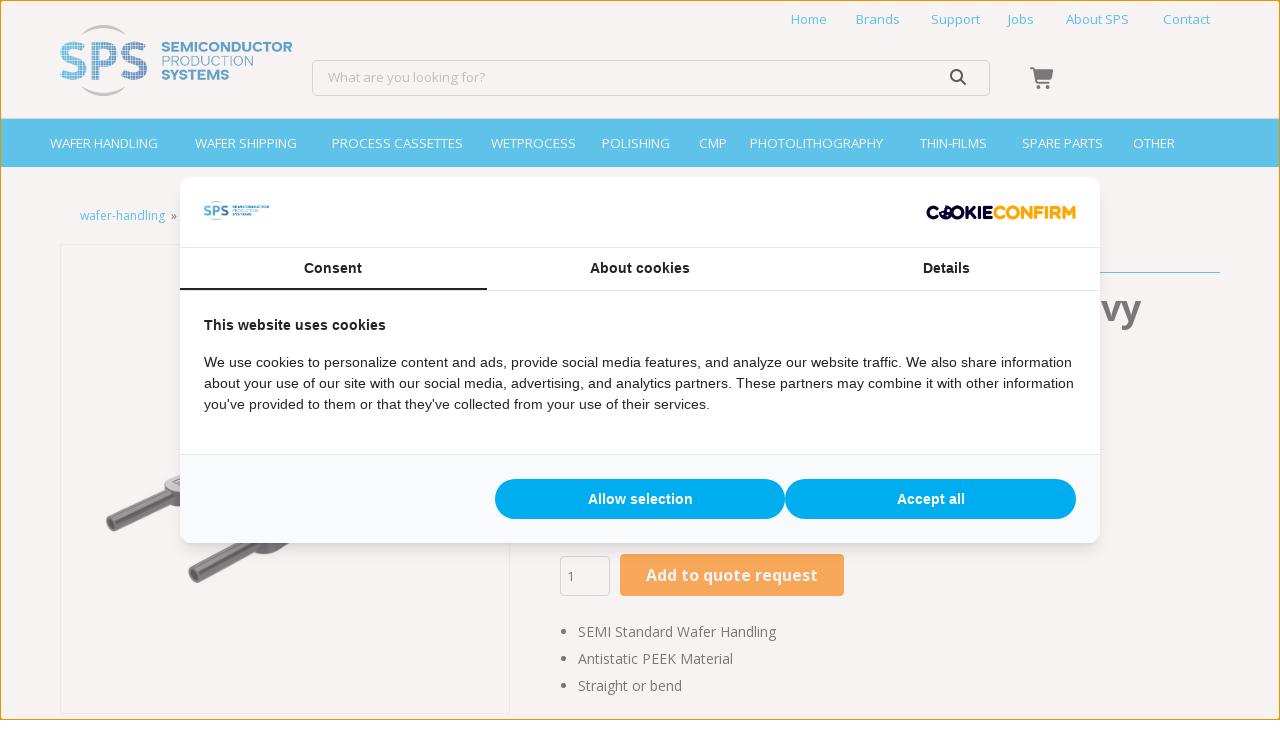

--- FILE ---
content_type: text/html; charset=UTF-8
request_url: https://www.sps-international.com/product/vacuum-tip-100-200-mm-peek-bonded-heavy-10-bend-down/23218/
body_size: 9688
content:
<!DOCTYPE html>
<html xmlns="//www.w3.org/1999/xhtml" lang="en" xml:lang="en">
<!-- NN dd1b52db-7734-4da3-bc19-1a918d7b5021 -->
<!-- Header -->
<head>

<!-- Page Metadata -->
<meta charset="UTF-8"/>

<!-- Page Title -->
<title>Vacuum Tip PEEK Bonded/Heavy 10&deg; Bend Down</title>
<meta name="description" content="The WHS-V1 Serie T693PKAS3 is antistatic conductive PEEK vacuum wand tip for general handling of substrates in a cleanroom environment.">
<meta name="keywords" content="wafer-handling,  Vacuum and Vespel Tips,  Wafer handling products,  Vacuum Tip PEEK Bonded/Heavy 10&deg; Bend Down, WHS-V1-AP5N1D">
<meta name="robots" content="INDEX, FOLLOW">
<meta name="googlebot" content="noarchive">
<meta name="copyright" content="SPS Group BV">
<meta name="author" content="SPS Group BV">
<meta name="generator" content="Suite MKB">
<meta name="format-detection" content="telephone=no">
<meta name="viewport" content="width=device-width, initial-scale=1 maximum-scale=1">

<!-- Canonical URL -->
<link rel="canonical" href="https://www.sps-international.com/product/vacuum-tip-peek-bonded-heavy-vacuum-tip-100-200-mm-peek-bonded-heavy-10-b/23218/">

<!-- Open Graph Metadata -->
<meta property="og:title" content="Vacuum Tip PEEK Bonded/Heavy Vacuum Tip  100-200 mm PEEK Bonded/Heavy 10&deg; B">
<meta property="og:description" content="The WHS-V1 Serie T693PKAS3 is antistatic conductive PEEK vacuum wand tip for general handling of substrates in a cleanroom environment.">
<meta property="og:url" content="https://www.sps-international.com/product/vacuum-tip-peek-bonded-heavy-vacuum-tip-100-200-mm-peek-bonded-heavy-10-b/23218/">
<meta property="og:image" content="https://www.sps-international.com/content/net_products/23218-vacuum-tip-peek-bondedheavy-vacuum-tip-100-200-mm-peek-bonde.jpg">
<meta property="og:type" content="product">
<meta property="og:site_name" content="www.sps-international.com">

<!-- Fav Icon -->
<link rel="icon" href="/content/layout/1-favicon.ico"><link rel="shortcut icon" href="/content/layout/1-favicon.ico"><link rel="apple-touch-icon" href="/content/layout/1-favicon.ico"><link rel="mask-icon" href="/editor/smkb/icons/safari-pinned-tab.svg?v10" color="#0067a6">
<meta name="apple-mobile-web-app-title" content="Suite MKB">
<meta name="application-name" content="Suite MKB">
<meta name="msapplication-TileColor" content="#0067a6">
<meta name="msapplication-config" content="/editor/smkb/icons/browserconfig.xml">
<meta name="theme-color" content="#fff">
<link rel="manifest" href="/editor/smkb/icons/site.webmanifest?v=1729772954">

<!-- Stylesheets -->
<link nonce="dd1b52db-7734-4da3-bc19-1a918d7b5021" rel="stylesheet" type="text/css" media="screen" href="/content/cms_editor/jquery-ui.css">
<link nonce="dd1b52db-7734-4da3-bc19-1a918d7b5021" rel="preload" href="/editor/smkb/css/smkb.css?v=1691053358" as="style" onload="this.onload=null;this.rel='stylesheet'"><noscript><link nonce="dd1b52db-7734-4da3-bc19-1a918d7b5021" rel="stylesheet" href="/editor/smkb/css/smkb.css?v=1691053358"></noscript><link nonce="dd1b52db-7734-4da3-bc19-1a918d7b5021" rel="stylesheet" type="text/css" media="screen" href="/editor/smkb/css/aos.css">
<link nonce="dd1b52db-7734-4da3-bc19-1a918d7b5021" rel="stylesheet" type="text/css" media="screen" href="/content/cms_editor/main.css?v=1765961033">
<link nonce="dd1b52db-7734-4da3-bc19-1a918d7b5021" rel="stylesheet" type="text/css" media="screen" href="/content/cms_editor/default.css?v=1765961035">
<link nonce="dd1b52db-7734-4da3-bc19-1a918d7b5021" rel="stylesheet" media="print" onload="this.onload=null;this.removeAttribute('media');" href="https://fonts.googleapis.com/css?family=Open+Sans:400,500,700,800">
<link nonce="dd1b52db-7734-4da3-bc19-1a918d7b5021" rel="stylesheet" type="text/css" media="screen" href="/editor/smkb/css/plugins/fancybox/fancybox.css?v=1765964099">

<!-- Scripts -->
<script nonce="dd1b52db-7734-4da3-bc19-1a918d7b5021" defer src="/module/sys/smkb.lib.min.js?v=1765273844"></script>
<script nonce="dd1b52db-7734-4da3-bc19-1a918d7b5021" src="/editor/smkb/js/jquery-3.7.1.min.js"></script>
<script nonce="dd1b52db-7734-4da3-bc19-1a918d7b5021" src="/editor/smkb/js/jquery-migrate-3.5.0.js"></script>
<script nonce="dd1b52db-7734-4da3-bc19-1a918d7b5021" defer src="/module/sys/messages.min.js?v=1765961031"></script>
<script nonce="dd1b52db-7734-4da3-bc19-1a918d7b5021" src="/editor/smkb/js/fa/7.1.0/front/all.min.js?v=1767967594"></script>
<!-- Global site tag (gtag.js) - Google Analytics -->
		<script nonce="dd1b52db-7734-4da3-bc19-1a918d7b5021" async src="https://www.googletagmanager.com/gtag/js?id=G-LSSFRKVVDG"></script>
		<script nonce="dd1b52db-7734-4da3-bc19-1a918d7b5021">
		window.dataLayer = window.dataLayer || [];
		function gtag(){dataLayer.push(arguments);}
		gtag('js', new Date());
		gtag('config', 'G-LSSFRKVVDG');</script><link nonce="dd1b52db-7734-4da3-bc19-1a918d7b5021" rel="preconnect" href="https://www.google.com"><link nonce="dd1b52db-7734-4da3-bc19-1a918d7b5021" rel="preconnect" href="https://www.gstatic.com" crossorigin><script nonce="dd1b52db-7734-4da3-bc19-1a918d7b5021" defer src="/module/sps/frontend.min.js?v=1765273844"></script>

<!-- Plugins -->
<script nonce="dd1b52db-7734-4da3-bc19-1a918d7b5021" defer src="/editor/smkb/js/plugins/ui/jquery-ui.min.js"></script>
<script nonce="dd1b52db-7734-4da3-bc19-1a918d7b5021" defer src="/editor/smkb/js/jquery.ui.touch-punch.min.js"></script>
<script nonce="dd1b52db-7734-4da3-bc19-1a918d7b5021" defer src="/editor/smkb/js/jquery.cookie.min.js"></script>
<meta name="google-translate-customization" content="aff7ab0310ad48c9-49d94f6e2873fc8b-gb31155645b175d12-12"></meta>
<script nonce="dd1b52db-7734-4da3-bc19-1a918d7b5021" defer src="/editor/smkb/js/plugins/validate/jquery.smkb-form-validator.3.6.0.min.js"></script>
<script nonce="dd1b52db-7734-4da3-bc19-1a918d7b5021" defer src="/module/sys/main.min.js?v=1765273843"></script>
<script nonce="dd1b52db-7734-4da3-bc19-1a918d7b5021" defer src="/module/shop/default.min.js?v=1765273844"></script>
<!-- Google Tag Manager -->
<script nonce="dd1b52db-7734-4da3-bc19-1a918d7b5021">(function(w,d,s,l,i){w[l]=w[l]||[];w[l].push({'gtm.start':
new Date().getTime(),event:'gtm.js'});var f=d.getElementsByTagName(s)[0],
j=d.createElement(s),dl=l!='dataLayer'?'&l='+l:'';j.async=true;j.src=
'https://www.googletagmanager.com/gtm.js?id='+i+dl;f.parentNode.insertBefore(j,f);
})(window,document,'script','dataLayer','GTM-T888L87');</script>
<!-- End Google Tag Manager -->

<!-- Header -->
</head>

<!-- Body -->
<body>
<!-- Google Tag Manager (noscript) --><noscript><iframe src="https://www.googletagmanager.com/ns.html?id=GTM-T888L87" height="0" width="0" style="display:none;visibility:hidden"></iframe></noscript><!-- End Google Tag Manager (noscript) -->
<!-- Messages -->
<div id="message-inline"></div>

<!-- Wrapper (background)-->
<div id="wrapper_bg"></div>

<!-- Wrapper (outer)-->
<div id="wrapper_outer">

<!-- Wrapper (inner)-->
<div id="wrapper">

<!-- Page Header -->
<div id="header"></div>

<!-- Page Header Menu -->
<div id="header_menu">

<!-- Widget Group 79 -->
<style><!--#wg_group_79 {position: relative; }#wg_group_79 .footer {display: none;}#wg_group_79 .header {display: none;}#wg_group_79 .title {display: none;}--></style><div id="wg_group_79" class="parent_widget ">
<div class="header" ></div>
<div class="title"></div>
<div class="content " data-name="" >
<style><!--#wg_menu_header_80 {text-align: right;}#wg_menu_header_80 .content {max-width: 1160px;margin: 0 auto;}#wg_menu_header_80 .content ul {padding: 0;margin: 0;outline: 0; }#wg_menu_header_80 .content ul li {list-style-type: none;display: inline-block;}#wg_menu_header_80 .content ul li a {color: #00adee;display: block;padding: 10px;box-sizing: border-box;text-decoration: none;}#wg_menu_header_80 .content ul li a::before {display: block;  content: attr(title);  height: 0;  visibility: hidden;  overflow: hidden;  font-weight: 800;}#wg_menu_header_80 .content ul li a:hover {font-weight: bold;}#wg_menu_header_80 .content ul li a.active {font-weight: bold;}#wg_menu_header_80 .content ul li ul {display: none;}#wg_menu_header_80 .content ul li ul li {position: relative;}#wg_menu_header_80 .content ul li ul li ul {display: none;}#wg_menu_header_80 .content ul li ul li:hover ul {display: block;position: absolute;left: 100%;top: 0;}#wg_menu_header_80 .content ul li ul li:hover ul li a {border-top: 1px solid #fff;}#wg_menu_header_80 .content ul li ul li:hover ul li a:active {background-color: #ff8100;color: #fff;}#wg_menu_header_80 .content ul li ul li:last-child a {border-right: 1px solid #fff;}#wg_menu_header_80 .content ul li:hover > ul {display: block;position: absolute;}#wg_menu_header_80 .content ul li:hover ul li {display: block;}#wg_menu_header_80 .content ul li:hover ul li a {border-top: 1px solid #fff;}#wg_menu_header_80 .content ul li:hover ul li a.active {background-color: #ff8100;color: #fff;}#wg_menu_header_80 .content ul li:last-child a {border-right: 0px;}#wg_menu_header_80 .content ul li.dropdown {position: relative;}#wg_menu_header_80 .content ul li.dropdown > svg {position: absolute;padding: 10px;right:5px;top: 20px}#wg_menu_header_80 .content ul:after {clear: both;content: '';display: table;}#wg_menu_header_80 .footer {display: none;}#wg_menu_header_80 .header {display: none;}#wg_menu_header_80 .title {display: none;}#wg_menu_header_80 #hamburger {text-align: right;width: 100%;font-size: 22px;background-color: #00adee;padding: 10px 20px;color: #fff;cursor: pointer;box-sizing: border-box;}#wg_menu_header_80 #hamburger .label {display: none;text-transform: uppercase;text-align: right;line-height: auto;display: inline-block;}#wg_menu_header_80 #hamburger a {color: #fff;font-weight: 700;display: inline-block;padding: 0px 20px;}#wg_menu_header_80 ul#hamburger_menu {padding: 0;margin: 0;outline: 0;background-color: #00adee;color: #fff;visibility: hidden; position: absolute;left: 0;z-index: 999;width: 100%;text-align: left;box-sizing: border-box;display: none;}#wg_menu_header_80 ul#hamburger_menu li {list-style-type: none;padding-left: 0;position: relative;display: inherit;width: 100%;}#wg_menu_header_80 ul#hamburger_menu li .toggle {cursor: pointer;font-size: 26px;padding: 15px 20px 15px 15px;position: absolute;right: 0;top: 0;color:#fff;}#wg_menu_header_80 ul#hamburger_menu li a {display: block;color: #fff;font-weight: 700;border-right: 0;}#wg_menu_header_80 ul#hamburger_menu li ul {background-color: #00adee;padding: 0 15px;visibility: hidden;display: none;position: relative;}#wg_menu_header_80 ul#hamburger_menu li ul li {border-left: 2px solid #fff; }#wg_menu_header_80 ul#hamburger_menu li ul li a {display: block;padding: 10px 0px 10px 5px;font-weight: normal;border: 0px;}#wg_menu_header_80 ul#hamburger_menu li:last-child {border-bottom: 0px;margin-bottom: 0px;}@media only screen and (max-width: 767px) {#wg_menu_header_80 ul.list {display: none;}}--></style><div id="wg_menu_header_80" class="parent_widget ">
<div class="header" ></div>
<div class="title"></div>
<div class="content " data-name="" >

<ul id="horizontal_menu" class="first ">
<li ><a href="https://www.sps-international.com/" title="Home" class="">Home</a></li>
<li ><a href="/brands/" title="Brands" class="">Brands</a></li>
<li ><a href="https://www.sps-international.com/support/" title="Support" class="">Support</a></li>
<li ><a href="https://www.sps-international.com/jobs/" title="Jobs" class="">Jobs</a></li>
<li ><a href="https://www.sps-international.com/about/" title="About SPS" class="">About SPS</a></li>
<li ><a href="https://www.sps-international.com/contact/" title="Contact" class="">Contact</a></li>
</ul>
</div>
<div class="footer"></div>
<div class="clear"></div>
</div>
<style><!--@keyframes scale-drop-down-search_result_popup {0% {transform: scale(1,.7);}100% {transform: scale(1, 1);}}#wg_header_layout_81 {border-bottom: 1px solid #ccc;background-color: #FFF;color: #333133;}#wg_header_layout_81 .cart {float: left;width: 45px;position: relative;}#wg_header_layout_81 .cart .order {position: absolute;left: 0;right: 0;top: 50%;transform: translateY(-50%);margin: auto;display: inline-block;font-size: 21px;}#wg_header_layout_81 .cart .order .circle .cart_quantity {position: absolute; top: 50%; left: 50%; transform: translate(-50%, -50%);}#wg_header_layout_81 .cart .order .cirle {background: #00adeeb3;color: #fff;position: absolute;border: 1px solid #00adeeb3;border-radius: 50%;width: 17px;height: 17px;font-size: 12px;font-family: Open Sans;text-align: center;top: -6px;right: 10px;box-shadow: 0 0 10px rgb(0 0 0 / 40%);}#wg_header_layout_81 .company {width: 20%;float: left;position: relative;box-sizing: border-box;margin-top: -25px;height: 95px;}#wg_header_layout_81 .company .companyname {font-size: 27px;color: #333133;font-weight: bold;position: absolute;left: 0;top: 50%;transform: translateY(-50%);margin: auto;display: inline-block;}#wg_header_layout_81 .company img {max-height: 90px;margin: auto;margin-left: 0;position: absolute;top: 0;left: 0;right: 0;bottom: 0;}#wg_header_layout_81 .content {float: left;width: 100%;}#wg_header_layout_81 .footer {display: none;}#wg_header_layout_81 .header {display: none;}#wg_header_layout_81 .mainbar {float: left;width: 100%;background-color: #FFF;}#wg_header_layout_81 .portal_login {display: none;float: left;width: 145px;position: relative;}#wg_header_layout_81 .portal_login .icon {font-size: 21px;top: 50%;left: 0;transform: translateY(-50%);position: absolute;}#wg_header_layout_81 .portal_login .logged_in {position: absolute;left: 35px;right: 0;top: 50%;transform: translateY(-50%);margin: auto;display: inline-block;overflow: hidden;text-overflow: ellipsis;}#wg_header_layout_81 .search_result_popup_background {position: fixed;left: 0;top: 0;width: 100vw;height: 100vh;background: rgb(0 0 0 / 30%);z-index: 1000;overflow: hidden;transition: opacity .25s;}#wg_header_layout_81 .searchbar {width: calc(80% - 190px);float: left;padding: 22px 40px 22px 20px;box-sizing: border-box;}#wg_header_layout_81 .searchbar .empty_input {margin-right: 5px;font-size: 16px;display: inline-flex;align-items: center;margin-bottom: 2px;cursor: pointer;border-right: 1px solid #ccc;padding-right: 11px;color: #000;}#wg_header_layout_81 .searchbar .search_result_popup {position: absolute;padding: 20px 15px;border-radius: 0 0 5px 5px;border: 1px solid #ccc;background: #fff;margin-top: -1px;display: none;z-index: 1001;transform-origin: top;animation: scale-drop-down-search_result_popup .25s cubic-bezier(.1,1.45,.35,1);}#wg_header_layout_81 .searchbar .search_result_popup .all_products {float: left;width: 100%;margin-bottom: 15px;}#wg_header_layout_81 .searchbar .search_result_popup .all_products a {float: left;width: 100%;color: #00adee;text-decoration: underline;}#wg_header_layout_81 .searchbar .search_result_popup .categories .category, #wg_header_layout_81 .searchbar .search_result_popup .groups .group {float: left;width: 100%;margin-bottom: 5px;transition: 0.2s;padding: 5px;box-sizing: border-box;cursor: pointer;}#wg_header_layout_81 .searchbar .search_result_popup .categories .category:hover {background-color: rgb(238 238 238 / 40%);}#wg_header_layout_81 .searchbar .search_result_popup .categories .category:last-child, #wg_header_layout_81 .searchbar .search_result_popup .groups .group:last-child, #wg_header_layout_81 .searchbar .search_result_popup .topics .topic:last-child {margin-bottom: 0;}#wg_header_layout_81 .searchbar .search_result_popup .categories .category.empty {margin: 0;padding: 0;}#wg_header_layout_81 .searchbar .search_result_popup .category .category_name, #wg_header_layout_81 .searchbar .search_result_popup .group .group_name {float: left;width: calc(100% - 65px);margin-left: 15px;display: inline-flex;align-items: center;height: 50px;font-size: 105%;}#wg_header_layout_81 .searchbar .search_result_popup .content_title {font-size: 90%;float: left;width: 100%;margin-bottom: 15px;filter: opacity(.5);}#wg_header_layout_81 .searchbar .search_result_popup .groups .image img, #wg_header_layout_81 .searchbar .search_result_popup .categories .image img {object-fit: cover;}#wg_header_layout_81 .searchbar .search_result_popup .groups, #wg_header_layout_81 .searchbar .search_result_popup .categories, #wg_header_layout_81 .searchbar .search_result_popup .topics {padding-top: 15px;border-top: 1px solid #ccc;float: left;width: 100%;margin-top: 15px;}#wg_header_layout_81 .searchbar .search_result_popup .image {width: 50px;height: 50px;float: left;background-color: transparent;}#wg_header_layout_81 .searchbar .search_result_popup .image img {width: 100%;height: 100%;object-fit: contain;}#wg_header_layout_81 .searchbar .search_result_popup .image.empty {background-color: #eee;}#wg_header_layout_81 .searchbar .search_result_popup .no_records {float: left;width: 100%;margin-bottom: 15px;}#wg_header_layout_81 .searchbar .search_result_popup .product .name, #wg_header_layout_81 .searchbar .search_result_popup .topics .name {width: calc(100% - 65px);float: left;margin-left: 15px;}#wg_header_layout_81 .searchbar .search_result_popup .product .product_name, #wg_header_layout_81 .searchbar .search_result_popup .topics .topic_title {float: left;margin-bottom: 3px;width: 100%;font-size: 105%;}#wg_header_layout_81 .searchbar .search_result_popup .product .product_name.empty {float: left;width: 40%;height: 15px;background-color: #eee;}#wg_header_layout_81 .searchbar .search_result_popup .product .product_price, #wg_header_layout_81 .searchbar .search_result_popup .topics .topic_date {float: left;filter: opacity(.7);font-size: 95%;margin-top: 3px;}#wg_header_layout_81 .searchbar .search_result_popup .products {width: 100%;float: left;}#wg_header_layout_81 .searchbar .search_result_popup .products .product, #wg_header_layout_81 .searchbar .search_result_popup .topics .topic {width: 100%;float: left;margin-bottom: 15px;cursor: pointer;transition: 0.2s;padding: 5px;box-sizing: border-box;}#wg_header_layout_81 .searchbar .search_result_popup .products .product:hover, #wg_header_layout_81 .searchbar .search_result_popup .groups .group:hover, #wg_header_layout_81 .searchbar .search_result_popup .topics .topic:hover {background-color: rgb(238 238 238 / 40%);}#wg_header_layout_81 .searchbar .search_result_popup .search_on_click {float: left;width: 100%;font-size: 12px;margin-top: -7px;margin-bottom: 15px;}#wg_header_layout_81 .searchbar .search_result_popup .search_on_click a {text-decoration: underline;cursor: pointer;}#wg_header_layout_81 .searchbar button {border: none;background-color: transparent;font-size: 16px;color: #000;outline: none;cursor: pointer;}#wg_header_layout_81 .searchbar button svg {cursor: pointer;outline: none;}#wg_header_layout_81 .searchbar form {display: flex;flex-direction: row;border: 1px solid #ccc;border-radius: 5px;padding: 7px 15px;outline: 0;z-index: 1002;position: relative;background-color: #fff;}#wg_header_layout_81 .searchbar form.active {border-radius: 5px 5px 0 0;}#wg_header_layout_81 .searchbar input {border: none;flex-grow: 2;outline: none;padding: 0;margin-bottom: 2px;min-height: auto;}#wg_header_layout_81 .title {display: none;}#wg_header_layout_81 .topbar {display: none;}#wg_header_layout_81 .topbar .contact a {margin-right: 15px;color: #333133;}#wg_header_layout_81 .topbar .usps .usp {color: #333133;margin-right: 10px;}#wg_header_layout_81 .topbar .wrapper {display: block!important;flex-flow: unset;}#wg_header_layout_81 .wrapper {max-width: 1200px;width: 100%;padding: 0 20px;margin: 0 auto;box-sizing: border-box;display: flex;flex-flow: row wrap;}#wg_header_layout_81 a {color: #333133;}#wg_header_layout_81 a:hover {text-decoration: underline;cursor: pointer;}@media only screen and (max-width: 767px) {#wg_header_layout_81 .cart {order: 3;}#wg_header_layout_81 .company {width: calc(100% - 90px);height: 80px;margin-top: 0;order: 1;}#wg_header_layout_81 .company img {max-height: 45px; }#wg_header_layout_81 .portal_login {order: 2;width: 45px;}#wg_header_layout_81 .portal_login .logged_in {display: none;}#wg_header_layout_81 .searchbar {width: 100%;order: 4;padding: 0 0 15px;}#wg_header_layout_81 .topbar {display: none;}}--></style><div id="wg_header_layout_81" class="parent_widget ">
<div class="header" ></div>
<div class="title"></div>
<div class="content " data-name="" >
<div class="topbar"><div class="wrapper"><div class="contact"><a title="Phone" href="tel:+31 341 360 590">+31 341 360 590</a><a title="E&minus;mail" href="mailto:sales@sps-international.com">sales@sps-international.com</a></div></div></div><div class="mainbar"><div class="wrapper"><div class="company"><a title="SPS Group BV" href="https://www.sps-international.com"><img title="SPS Group BV" src="/content/layout/1-webshop_logo.png"></a></div><div class="searchbar"><div class="search_result_popup_background" style="display: none; opacity: 0;"></div><form action="/smkb.php" method="GET"><input type="text" name="productid_query" id="search_product_input" class="input" placeholder="What are you looking for?" autocomplete="off"><span class="empty_input" style="display: none;"><i class="fa-solid fa-times fa-fw"  ></i></span><button type="submit" disabled name="search"><i class="fa-solid fa-search fa-fw"  ></i></button></form><div class="search_result_popup" style="display: none;"><div class="search_on_click" style="display: none;">Search '<span id="search_form_output_search_this"></span>'</div><div class="result_content"><div class="products"><div class="product"><div class="image empty"></div><div class="name"><span class="product_name empty"></span></div></div></div></div></div></div><div class="cart"><div class="order"><a title="Shoppingcart" href="/cart/"><i class="fa-solid fa-shopping-cart fa-fw"  ></i></a></div></div></div></div></div>
<div class="footer"></div>
<div class="clear"></div>
</div>
<style><!--#wg_product_lists_82 {background-color: #00adee;position: relative;}#wg_product_lists_82 .content {max-width: 1200px;width: 100%;margin: 0 auto;}#wg_product_lists_82 .content li.dropdown:first-child ul.second {margin-left: -20px;}#wg_product_lists_82 .content ul {padding: 0;margin: 0;outline: 0;}#wg_product_lists_82 .content ul li {list-style-type: none;float: left;}#wg_product_lists_82 .content ul li a {display: block;padding: 15px 10px;text-decoration: none;color: #fff!important;width: 100%;box-sizing: border-box;background-color: transparent!important;}#wg_product_lists_82 .content ul li a .product_count {margin-left: 7px;}#wg_product_lists_82 .content ul li a::before {display: block;content: attr(title);height: 0;visibility: hidden;overflow: hidden;font-weight: 800;}#wg_product_lists_82 .content ul li a:hover {font-weight: 800;}#wg_product_lists_82 .content ul li img {vertical-align: middle;}#wg_product_lists_82 .content ul li.active > a {color: #333133;font-weight: 800;}#wg_product_lists_82 .content ul.first .dropdown:hover ul.second {display: block;}#wg_product_lists_82 .content ul.first > li {font-size: 110%;float: left;}#wg_product_lists_82 .content ul.first li.dropdown {position: relative;}#wg_product_lists_82 .content ul.first li.dropdown:first-child a {padding-left: 0;}#wg_product_lists_82 .content ul.first li.dropdown.hovered > a {font-weight: 800;}#wg_product_lists_82 .content ul.second {position: absolute;left: 0;z-index: 1000;float: left;min-width: 250px;list-style: none;text-align: left;background-color: #fff;display: none;text-transform: capitalize;box-shadow: 0px 20px 20px -20px #464646;padding: 10px 0;border-bottom: 1px solid #ccc;}#wg_product_lists_82 .content ul.second .dropdown-inner {max-width: 1200px;margin: 0 auto;padding-right: 20px;box-sizing: border-box;}#wg_product_lists_82 .content ul.second .dropdown-inner li {float: left;width: 100%;padding-left: 20px;box-sizing: border-box;}#wg_product_lists_82 .content ul.second li a {padding: 10px 0;}#wg_product_lists_82 .content ul#product_list {max-width: 1200px;margin: 0 auto;padding: 0 20px;box-sizing: border-box;}#wg_product_lists_82 .footer {display: none;}#wg_product_lists_82 .header {display: none;}#wg_product_lists_82 .title {display: none;}#wg_product_lists_82 #hamburger {text-align: right;width: 100%;font-size: 22px;background-color: #fff;padding: 10px 20px;color: #333133;cursor: pointer;box-sizing: border-box;text-transform: uppercase;}#wg_product_lists_82 #hamburger .menu {margin-right: 10px;}#wg_product_lists_82 #hamburger_menu {display: none;background-color: #fff;position: absolute;z-index: 15;left: 0;width: 100%;padding: 10px 0;box-sizing: border-box;border-bottom: 1px solid #ccc;}#wg_product_lists_82 #hamburger_menu li {position: relative;clear: both;box-sizing: border-box;float: left;width: 100%;padding-left: 0;}#wg_product_lists_82 #hamburger_menu li .toggle {cursor: pointer;font-size: 26px;position: absolute;right: 0;top: -3px;padding: 15px 20px 15px 15px;font-weight: 100;}#wg_product_lists_82 #hamburger_menu li a.active, #wg_product_lists_82 #hamburger_menu li.active a {font-weight: 800;}#wg_product_lists_82 #hamburger_menu ul.second {padding-top: 0;box-shadow: none;position: relative;border: 0;}#wg_product_lists_82 #hamburger_menu ul.second li a {padding: 10px 20px;border-left: 3px solid #eee;}--></style><div id="wg_product_lists_82" class="parent_widget ">
<div class="header" ></div>
<div class="title"></div>
<div class="content " data-name="" >
<ul>
<li><a href="https://www.sps-international.com/webshop/wafer-handling/" style="background-color: #33ac4b; color: #ffffff;" onmouseover="this.style.backgroundColor='#ffffff'; this.style.color='#33ac4b';" onmouseout="this.style.backgroundColor='#33ac4b';  this.style.color='#ffffff';" title="WAFER HANDLING">WAFER HANDLING</a></li>
<li><a href="https://www.sps-international.com/webshop/wafer-shipping/"   title="WAFER SHIPPING">WAFER SHIPPING</a></li>
<li><a href="https://www.sps-international.com/webshop/process-cassettes/"   title="PROCESS CASSETTES">PROCESS CASSETTES</a></li>
<li><a href="https://www.sps-international.com/webshop/wetprocess/" style="background-color: #70a8dc; color: #ffffff;" onmouseover="this.style.backgroundColor='#ffffff'; this.style.color='#70a8dc';" onmouseout="this.style.backgroundColor='#70a8dc';  this.style.color='#ffffff';" title="WETPROCESS">WETPROCESS</a></li>
<li><a href="https://www.sps-international.com/webshop/polishing/" style="background-color: #124a8; color: #ffffff;" onmouseover="this.style.backgroundColor='#ffffff'; this.style.color='#124a8';" onmouseout="this.style.backgroundColor='#124a8';  this.style.color='#ffffff';" title="POLISHING">POLISHING</a></li>
<li><a href="https://www.sps-international.com/webshop/cmp/"   title="CMP">CMP</a></li>
<li><a href="https://www.sps-international.com/webshop/photolithography/" style="background-color: #efba17; color: #ffffff;" onmouseover="this.style.backgroundColor='#ffffff'; this.style.color='#efba17';" onmouseout="this.style.backgroundColor='#efba17';  this.style.color='#ffffff';" title="PHOTOLITHOGRAPHY">PHOTOLITHOGRAPHY</a></li>
<li><a href="https://www.sps-international.com/webshop/thin-films/" style="background-color: #cb3836; color: #ffffff;" onmouseover="this.style.backgroundColor='#ffffff'; this.style.color='#cb3836';" onmouseout="this.style.backgroundColor='#cb3836';  this.style.color='#ffffff';" title="THIN-FILMS">THIN-FILMS</a></li>
<li><a href="https://www.sps-international.com/webshop/spare-parts/"   title="SPARE PARTS">SPARE PARTS</a></li>
<li><a href="https://www.sps-international.com/webshop/other/"   title="OTHER">OTHER</a></li>
</ul></div>
<div class="footer"></div>
<div class="clear"></div>
</div>
</div>
<div class="footer"></div>
<div class="clear"></div>
</div>
</div>

<!-- Suite MKB (responsive) -->
<div id="content">

<!-- Content Fullwidth -->
<div id="net-book_content_nomenu_fullwidth">
<div class="wrapper breadcrumb">

<!-- Breadcrumb -->
<div id="breadcrumb"  itemscope itemtype="https://schema.org/BreadcrumbList">
<div class="item" itemprop="itemListElement" itemscope itemtype="//schema.org/ListItem">
<a href="https://www.sps-international.com/webshop/wafer-handling/" title="wafer-handling" itemprop="item"><span itemprop="name">wafer-handling</span>
</a><meta itemprop="position" content="1" />
</div>
<div class="item" itemprop="itemListElement" itemscope itemtype="//schema.org/ListItem">
&nbsp;&raquo;&nbsp;<a href="https://www.sps-international.com/webshop/wafer-handling/vacuum-wands/" title="Vacuum Wands" itemprop="item"><span itemprop="name">Vacuum Wands</span>
</a><meta itemprop="position" content="2" />
</div>
<div class="item" itemprop="itemListElement" itemscope itemtype="//schema.org/ListItem">
&nbsp;&raquo;&nbsp;<a href="https://www.sps-international.com/webshop/wafer-handling/vacuum-wands/vacuum-and-vespel-tips/p1/" title="Vacuum and Vespel Tips" itemprop="item"><span itemprop="name">Vacuum and Vespel Tips</span>
</a><meta itemprop="position" content="3" />
</div>
<div class="item" itemprop="itemListElement" itemscope itemtype="//schema.org/ListItem">
&nbsp;&raquo;&nbsp;<a href="https://www.sps-international.com/product/vacuum-tip-peek-bonded-heavy/23093/" title="All sizes of Vacuum Tip PEEK Bonded/Heavy" itemprop="item"><span itemprop="name">All sizes of Vacuum Tip PEEK Bonded/Heavy</span>
</a><meta itemprop="position" content="4" />
</div><div class="clear"></div>

</div>

</div>
<!-- Start Product -->

<div id="product_detail" class="wrapper">
<div class="title mobile_only"><div class="brand">Wafer handling products</div><div class="name"><h2>Vacuum Tip PEEK Bonded/Heavy Vacuum Tip  100-200 mm PEEK Bonded/Heavy 10&deg; B</h2></div></div>
<!-- Start Product Media -->

<div class="media">
<div class="picture"><picture><source media="(max-width:150px)" srcset="https://www.sps-international.com/content/net_products/thumb_m/m-23218-vacuum-tip-peek-bondedheavy-vacuum-tip-100-200-mm-peek-bonde.jpg?v=1684741431"><a class="fancybox" data-fancybox="23218" data-caption="" href="https://www.sps-international.com/content/net_products/23218-vacuum-tip-peek-bondedheavy-vacuum-tip-100-200-mm-peek-bonde.jpg?v=1684741430"><img itemprop="image" loading="lazy" class="lazyload" src="https://www.sps-international.com/content/net_products/23218-vacuum-tip-peek-bondedheavy-vacuum-tip-100-200-mm-peek-bonde.jpg?v=1684741430" data-src="https://www.sps-international.com/content/net_products/23218-vacuum-tip-peek-bondedheavy-vacuum-tip-100-200-mm-peek-bonde.jpg?v=1684741430" title="Vacuum Tip PEEK Bonded/Heavy Vacuum Tip  100-200 mm PEEK Bonded/Heavy 10&deg; B" alt="Vacuum Tip PEEK Bonded/Heavy Vacuum Tip  100-200 mm PEEK Bonded/Heavy 10&deg; B" width="1000" height="1000"   ></a></picture></div><!-- End Product Media --></div><!-- Start Product Detail --><div class="product"><div class="title desktop_only"><div class="brand">Wafer handling products</div><div class="name"><h1>Vacuum Tip PEEK Bonded/Heavy Vacuum Tip  100-200 mm PEEK Bonded/Heavy 10&deg; B</h1></div></div><div class="versions"><div class="title">Choose option:</div><select id="version" name="version" class="selectbox"><option value="https://www.sps-international.com/product/vacuum-tip-peek-bonded-heavy/23093/">Choose option:</option><option value="https://www.sps-international.com/product/vacuum-tip-peek-bonded-heavy-vacuum-tip-100-200-mm-peek-bonded-heavy-10-b/23218/" selected="selected">Vacuum Tip  100-200 mm PEEK Bonded/Heavy 10&deg; B</option><option value="https://www.sps-international.com/product/vacuum-tip-peek-bonded-heavy-vacuum-tip-100-200-mm-peek-bonded-heavy-10-b/23219/" >Vacuum Tip  100-200 mm PEEK Bonded/Heavy 10&deg; B</option><option value="https://www.sps-international.com/product/vacuum-tip-peek-bonded-heavy-vacuum-tip-100-200-mm-peek-bonded-heavy-30-be/23220/" >Vacuum Tip 100-200 mm PEEK Bonded/Heavy 30&deg; Be</option><option value="https://www.sps-international.com/product/vacuum-tip-peek-bonded-heavy-vacuum-tip-100-200-mm-peek-bonded-heavy-30-be/23221/" >Vacuum Tip 100-200 mm PEEK Bonded/Heavy 30&deg; Be</option><option value="https://www.sps-international.com/product/vacuum-tip-peek-bonded-heavy-vacuum-tip-100-200-mm-peek-bonded-heavy-straight/23222/" >Vacuum Tip 100-200 mm PEEK Bonded/Heavy Straight</option></select><script nonce="dd1b52db-7734-4da3-bc19-1a918d7b5021">
							$(document).ready(function() {
								$('#version').on('change', function(){ window.location = $(this).val(); });
							});
							</script></div><div class="order_form"><input  class="quantity" placeholder="" title="" type="number" name="aantal" size="2" value="1" maxlength="5" min="1"><button  data-id="23218" data-offerid="0" id="order" class="order_button">Add to quote request</button><div id="order_popup_background" style="display: none;"><span class="helper"></span><div class="order_popup"><div class="popup_order_resume"><div class="order_succesfull"><i class="fa-regular fa-check-circle fa-fw"  ></i><span class="article_added">This product has been added to your quote request!</span></div><div class="ordered_product"><strong><span id="product_order_quantity"></span></strong> x 'Vacuum Tip PEEK Bonded/Heavy Vacuum Tip  100-200 mm PEEK Bonded/Heavy 10&deg; B'</div></div><div class="order_buttons"><a href="/cart/"><button id="product_order_button" class="order_button">Go to quote request</button></a> or <span id="continue_shopping">continue shopping</span></div></div></div></div><div class="usps"><div class="usp"><i class="fa-solid fa-check fa-fw"  ></i>SEMI Standard Wafer Handling</div><div class="usp"><i class="fa-solid fa-check fa-fw"  ></i>Antistatic PEEK Material</div><div class="usp"><i class="fa-solid fa-check fa-fw"  ></i>Straight or bend</div></div><!-- End Product Detail --!></div>
<div class="clear"></div>
<div id="buttons" class="buttons_bar tabs mt " >
<div class="btn-group description open"><div  class="btn plain  active"><a href="#tab-product-description" class="tab " title="Product description" >Product description</a></div>
</div><div class="btn-group specifications"><div  class="btn plain  "><a href="#tab-specifications" class="tab" title="Specifications" >Specifications</a></div>
</div><div class="btn-group files"><div  class="btn plain  "><a href="#tab-datasheet-en-videos" class="tab" title="Datasheet &amp; videos" >Datasheet &amp; videos</a></div>
</div></div><div id="buttons_content">
<div class="tab-content" id="tab-product-description" style="display: block;"><p><span style="language:nl"><span style="unicode-bidi:embed"><span style="word-break:normal"><span style="punctuation-wrap:hanging"><span style="font-size:12.0pt"><span style="font-family:Calibri"><span style="color:black"><span style="language:en-US">Antistatic conductive PEEK vacuum wand tip for handling of 100-200 mm heavy-weight wafers. Features 3&deg; </span></span></span></span><span style="font-size:12.0pt"><span style="font-family:Calibri"><span style="color:black"><span style="language:en-US">offset wide-extra long</span></span></span></span><span style="font-size:12.0pt"><span style="font-family:Calibri"><span style="color:black"><span style="language:en-US"> 36 x 50mm vacuum pocket. Available in standard vacuum pocket design (AP4N). Available straight (ST), bent 10&deg; up (1U), bent 10&deg; down (1D), bent 30&deg; up (3U), or bent 30&deg; down (3D) based on each wafer handling application. ISO 3 compatible.</span></span></span></span></span></span></span></span></p>
</div><div class="tab-content" id="tab-specifications" style="display: none;"><div class="specification"><div class="split rows"><div class="row brand"><div class="xl">Brand</div><div class="l last">Wafer handling products</div><div class="clear"></div></div><div class="row partnumber"><div class="xl">Product Number</div><div class="l last"><span itemprop="productID">WHS-V1-AP5N1D</span></div><div class="clear"></div></div><div class="row parent"><div class="xl">Size of</div><div class="l last"><a href="https://www.sps-international.com/product/vacuum-tip-peek-bonded-heavy/23093/" title="Vacuum Tip PEEK Bonded/Heavy">Vacuum Tip PEEK Bonded/Heavy</a></div><div class="clear"></div></div><div class="row color"><div class="xl">Remarks</div><div class="l last">10&deg; Bend Down</div><div class="clear"></div></div><div class="row material"><div class="xl">Material</div><div class="l last">Antistatic PEEK</div><div class="clear"></div></div><div class="row tag_01"><div class="xl">Size</div><div class="l last">100-200 mm Heavy Weight</div><div class="clear"></div></div><div class="row tag_02"><div class="xl">Type</div><div class="l last">Press Fit</div><div class="clear"></div></div><div class="row tag_03"><div class="xl">Bent</div><div class="l last">10&deg; Bend Down</div><div class="clear"></div></div><div class="row shop_status"><div class="xl">Status</div><div class="l last">Request information</div><div class="clear"></div></div></div></div>
</div><div class="tab-content" id="tab-datasheet-en-videos" style="display: none;"><div class="files_and_links"><div class="files"><h2>Files</h2><div id="files" class="frd"><div class="imgs"><div class="list" ></div></div><div class="docs"><div class="list"></div></div></div></div></div></div></div></div>
<div class="clear"></div>
<div id="product_relation">
<div id="shop_products" class="wrapper"><h2>Other products of interest</h2><div id="thumbs" class="flex"><div class="thumb m flexitem" ><div class="cnt flex-column"><div class="shopname" style="background-color: #33ac4b; color: #ffffff;">wafer-handling</div>
<div class="product"><a href="https://www.sps-international.com/product/cordless-portable-vacuum-wand-whs-v6-150-200-mm/23232/" title="Cordless portable vacuum wand (WHS-V6) 150-200 mm">Cordless portable vacuum wand (WHS-V6) 150-200 mm</a></div>
<div class="productnumber">WHS-V6-200</div>
<div class="category">Cordless Portable Wand</div>
<div class="brand">Wafer handling products</div>
<div class="image "><a href="https://www.sps-international.com/product/cordless-portable-vacuum-wand-whs-v6-150-200-mm/23232/"><picture><img itemprop="image" loading="lazy" class="lazyload" src="https://www.sps-international.com/content/net_products/thumb_m/m-23232-cordless-portable-vacuum-wand-whs-v6-150-200-mm.jpg?v=1718008426" data-src="https://www.sps-international.com/content/net_products/thumb_m/m-23232-cordless-portable-vacuum-wand-whs-v6-150-200-mm.jpg?v=1718008426" title="Cordless portable vacuum wand (WHS-V6) 150-200 mm" alt="Cordless portable vacuum wand (WHS-V6) 150-200 mm" width="450" height="450"   ></picture></a></div>
<div class="description">The WHS-V6 Serie FWCR2 is a dvanced technology 150-200 mm cordless portable battery-powered vacuum wand allows independance from vacuum lines. Provides mobility</div>
<div class="tags"><div class="tag_01">100-200 mm</div><div class="tag_02">Including: WHS-V1-AP4NST PEEK Vacuum Tip</div></div><div class="link"><a href="https://www.sps-international.com/product/cordless-portable-vacuum-wand-whs-v6-150-200-mm/23232/" title="Cordless portable vacuum wand (WHS-V6) 150-200 mm">View product</a></div><button class="order_option_button" data-cartid="0" id="23232" data-quantity="1.00">Add to quote</button><div id="23232" class="order_popup_background_option" style="display: none;"><span class="helper"></span><div class="order_popup"><div class="popup_order_resume"><div class="order_succesfull"><i class="fa-regular fa-check-circle fa-fw"  ></i><span class="article_added">This product has been added to your quote request!</span></div><div class="ordered_product"><strong><span class="product_order_quantity">1.00</span></strong> x 'Cordless portable vacuum wand (WHS-V6) 150-200 mm'</div></div><div class="order_buttons"><a href="/cart/"><button id="product_order_button" class="order_button">Go to quote request</button></a> or <span id="continue_shopping">continue shopping</span></div></div></div><div class="clear"></div>
</div></div><div class="thumb m flexitem" ><div class="cnt flex-column"><div class="shopname" style="background-color: #33ac4b; color: #ffffff;">wafer-handling</div>
<div class="product"><a href="https://www.sps-international.com/product/vacuum-wand-handle-normally-open-pressfit-antistatic-large-grip-whs-v2/23100/" title="Vacuum wand handle normally open pressfit antistatic large grip (WHS-V2)">Vacuum wand handle normally open pressfit antistatic large grip (WHS-V2)</a></div>
<div class="productnumber">WHS-V2-LG</div>
<div class="category">Vacuum Handles</div>
<div class="brand">Wafer handling products</div>
<div class="image "><a href="https://www.sps-international.com/product/vacuum-wand-handle-normally-open-pressfit-antistatic-large-grip-whs-v2/23100/"><picture><img itemprop="image" loading="lazy" class="lazyload" src="https://www.sps-international.com/content/net_products/thumb_m/m-23100-vacuum-wand-handle-normally-open-pressfit-antistatic-large-g.jpg?v=1718011816" data-src="https://www.sps-international.com/content/net_products/thumb_m/m-23100-vacuum-wand-handle-normally-open-pressfit-antistatic-large-g.jpg?v=1718011816" title="Vacuum wand handle normally open pressfit antistatic large grip (WHS-V2)" alt="Vacuum wand handle normally open pressfit antistatic large grip (WHS-V2)" width="450" height="450"   ></picture></a></div>
<div class="description">The WHS-V1 Serie NOASPF2 is a normally open universal press-fit vacuum wand, featuring a large ergonomic grip handle. ESD-safe polycarbonate (PC) conductive mat</div>
<div class="tags"><div class="tag_01">Large Grip</div><div class="tag_02">Normally Open</div></div><div class="link"><a href="https://www.sps-international.com/product/vacuum-wand-handle-normally-open-pressfit-antistatic-large-grip-whs-v2/23100/" title="Vacuum wand handle normally open pressfit antistatic large grip (WHS-V2)">View product</a></div><button class="order_option_button" data-cartid="0" id="23100" data-quantity="1.00">Add to quote</button><div id="23100" class="order_popup_background_option" style="display: none;"><span class="helper"></span><div class="order_popup"><div class="popup_order_resume"><div class="order_succesfull"><i class="fa-regular fa-check-circle fa-fw"  ></i><span class="article_added">This product has been added to your quote request!</span></div><div class="ordered_product"><strong><span class="product_order_quantity">1.00</span></strong> x 'Vacuum wand handle normally open pressfit antistatic large grip (WHS-V2)'</div></div><div class="order_buttons"><a href="/cart/"><button id="product_order_button" class="order_button">Go to quote request</button></a> or <span id="continue_shopping">continue shopping</span></div></div></div><div class="clear"></div>
</div></div><div class="thumb m flexitem" ><div class="cnt flex-column"><div class="shopname" style="background-color: #33ac4b; color: #ffffff;">wafer-handling</div>
<div class="product"><a href="https://www.sps-international.com/product/coil-cord-conductive-polyurethane-whs-v3/23227/" title="Coil cord conductive polyurethane (WHS-V3)">Coil cord conductive polyurethane (WHS-V3)</a></div>
<div class="productnumber">WHS-V3-CC</div>
<div class="category">Vacuum Cords</div>
<div class="brand">Wafer handling products</div>
<div class="image "><a href="https://www.sps-international.com/product/coil-cord-conductive-polyurethane-whs-v3/23227/"><picture><img itemprop="image" loading="lazy" class="lazyload" src="https://www.sps-international.com/content/net_products/thumb_m/m-23227-coil-cord-conductive-polyurethane-whs-v3.jpg?v=1718012506" data-src="https://www.sps-international.com/content/net_products/thumb_m/m-23227-coil-cord-conductive-polyurethane-whs-v3.jpg?v=1718012506" title="Coil cord conductive polyurethane (WHS-V3)" alt="Coil cord conductive polyurethane (WHS-V3)" width="450" height="450"   ></picture></a></div>
<div class="description">The WHS-V3 Serie CC9SDS is an advanced conductive polyurethane vacuum coil cord for vacuum wand installations in a low-humidity cleanroom environment.  6.35mm (</div>
<div class="tags"><div class="tag_01">2-Meter (79&rdquo;) working distance</div><div class="tag_02">Coil cord</div><div class="tag_06">ISO 3</div></div><div class="link"><a href="https://www.sps-international.com/product/coil-cord-conductive-polyurethane-whs-v3/23227/" title="Coil cord conductive polyurethane (WHS-V3)">View product</a></div><button class="order_option_button" data-cartid="0" id="23227" data-quantity="1.00">Add to quote</button><div id="23227" class="order_popup_background_option" style="display: none;"><span class="helper"></span><div class="order_popup"><div class="popup_order_resume"><div class="order_succesfull"><i class="fa-regular fa-check-circle fa-fw"  ></i><span class="article_added">This product has been added to your quote request!</span></div><div class="ordered_product"><strong><span class="product_order_quantity">1.00</span></strong> x 'Coil cord conductive polyurethane (WHS-V3)'</div></div><div class="order_buttons"><a href="/cart/"><button id="product_order_button" class="order_button">Go to quote request</button></a> or <span id="continue_shopping">continue shopping</span></div></div></div><div class="clear"></div>
</div></div><div class="thumb m flexitem" ><div class="cnt flex-column"><div class="shopname" style="background-color: #33ac4b; color: #ffffff;">wafer-handling</div>
<div class="product"><a href="https://www.sps-international.com/product/vacuum-wand-holder-tabletop-whs-v4/23109/" title="Vacuum wand holder, tabletop (WHS-V4)">Vacuum wand holder, tabletop (WHS-V4)</a></div>
<div class="productnumber">WHS-V4-TT</div>
<div class="category">Wand Holders</div>
<div class="brand">Wafer handling products</div>
<div class="image "><a href="https://www.sps-international.com/product/vacuum-wand-holder-tabletop-whs-v4/23109/"><picture><img itemprop="image" loading="lazy" class="lazyload" src="https://www.sps-international.com/content/net_products/thumb_m/m-23109-vacuum-wand-holder-tabletop-whs-v4.jpg?v=1718012909" data-src="https://www.sps-international.com/content/net_products/thumb_m/m-23109-vacuum-wand-holder-tabletop-whs-v4.jpg?v=1718012909" title="Vacuum wand holder, tabletop (WHS-V4)" alt="Vacuum wand holder, tabletop (WHS-V4)" width="450" height="450"   ></picture></a></div>
<div class="description">The WHS-V4 Serie HSU is a universal pedestal vacuum wand holder for all normally open wand installations.  Ergonomic angled table-top design features heavy base</div>
<div class="tags"><div class="tag_02">Tabletop</div><div class="tag_04">Powder coated steel</div><div class="tag_06">ISO 3</div></div><div class="link"><a href="https://www.sps-international.com/product/vacuum-wand-holder-tabletop-whs-v4/23109/" title="Vacuum wand holder, tabletop (WHS-V4)">View product</a></div><button class="order_option_button" data-cartid="0" id="23109" data-quantity="1.00">Add to quote</button><div id="23109" class="order_popup_background_option" style="display: none;"><span class="helper"></span><div class="order_popup"><div class="popup_order_resume"><div class="order_succesfull"><i class="fa-regular fa-check-circle fa-fw"  ></i><span class="article_added">This product has been added to your quote request!</span></div><div class="ordered_product"><strong><span class="product_order_quantity">1.00</span></strong> x 'Vacuum wand holder, tabletop (WHS-V4)'</div></div><div class="order_buttons"><a href="/cart/"><button id="product_order_button" class="order_button">Go to quote request</button></a> or <span id="continue_shopping">continue shopping</span></div></div></div><div class="clear"></div>
</div></div><div class="thumb flexitem"></div><div class="thumb flexitem"></div><div class="thumb flexitem"></div><div class="thumb flexitem"></div><div class="thumb flexitem"></div><div class="thumb flexitem"></div><div class="thumb flexitem"></div><div class="thumb flexitem"></div><div class="thumb flexitem"></div><div class="thumb flexitem"></div><div class="thumb flexitem"></div><div class="thumb flexitem"></div></div></div><div class="clear"></div></div>

<!-- Product Snippet -->
<span itemscope itemtype="//schema.org/Product">
<meta itemprop="name" content="Vacuum Tip PEEK Bonded/Heavy Vacuum Tip  100-200 mm PEEK Bonded/Heavy 10&deg; B">
<meta itemprop="url" content="https://www.sps-international.com/product/vacuum-tip-peek-bonded-heavy-vacuum-tip-100-200-mm-peek-bonded-heavy-10-b/23218/">
<link itemprop="image" href="www.sps-international.com/content/net_products/23218-vacuum-tip-peek-bondedheavy-vacuum-tip-100-200-mm-peek-bonde.jpg" /><meta itemprop="description" content="Antistatic conductive PEEK vacuum wand tip for handling of 100-200 mm heavy-weight wafers. Features 3&deg; offset wide-extra long 36 x 50mm vacuum pocket. Available in standard vacuum pocket design (AP4N). Available straight (ST), bent 10&deg; up (1U), bent 10&deg; down (1D), bent 30&deg; up (3U), or bent 30&deg; down (3D) based on each wafer handling application. ISO 3 compatible.
" /><meta itemprop="category" content="Vacuum Wands > Vacuum and Vespel Tips" />
<div itemprop="brand" itemtype="https://schema.org/Brand" itemscope><meta itemprop="name" content="Wafer handling products" /></div><meta itemprop="mpn" content="WHS-V1-AP5N1D">
<span itemprop="offers" itemscope itemtype="//schema.org/Offer">
<meta itemprop="url" content="https://www.sps-international.com/product/vacuum-tip-peek-bonded-heavy-vacuum-tip-100-200-mm-peek-bonded-heavy-10-b/23218/" />
<meta itemprop="availability" content= "https://schema.org/InStock" />
<meta itemprop="price" content="0" />
<meta itemprop="priceValidUntil" content="2026-04-21" />
<meta itemprop="priceCurrency" content="EUR" />
<span itemprop="seller" itemscope itemtype="//schema.org/Organization"><meta itemprop="name" content="SPS Group BV"></span>
</span>

</span>
<!-- End Product Snippet -->


<!-- Gtag Datalayer -->
<script nonce="dd1b52db-7734-4da3-bc19-1a918d7b5021">window.dataLayer = window.dataLayer || [];window.dataLayer.push({event: "view_item",ecommerce: {currency: "EUR",value: "0",items: [{item_id: "23218",item_name: "Vacuum Tip PEEK Bonded/Heavy Vacuum Tip  100-200 mm PEEK Bonded/Heavy 10&deg; B",sku: "WHS-V1-AP5N1D",price: "0",item_brand: "Wafer handling products",item_category: "Vacuum Wands > Vacuum and Vespel Tips",item_variant: "Vacuum Tip  100-200 mm PEEK Bonded/Heavy 10&deg; B"}]}});</script>
<!-- End Content -->
</div>

<!-- End Suite MKB Fullwidth -->
</div>

<!-- Footer -->
<div id="footer">
<!-- Widget Word-editor 108 -->
<style><!--#wg_editor_108 {background-color: #00adee;font-size: 16px;text-transform: uppercase;line-height: 200%;margin-top: 50px;color: #fff;}#wg_editor_108 .content {max-width: 1200px;width: 100%;margin: 0 auto;padding: calc(2 * 20px) 20px;box-sizing: border-box;display: flex;flex-flow: row wrap;justify-content: space-between;}#wg_editor_108 .content .address {margin: 20px 0;}#wg_editor_108 .content .certificates .certificate {display: inline-block;min-width: 15mm;width: 25%;margin-right: 20px;}#wg_editor_108 .content .certificates .certificate img {background-color: #fff;}#wg_editor_108 .content .column {float: left;width: calc(30% - 20px);box-sizing: border-box;}#wg_editor_108 .content .column.company {width: calc(40% - 20px);}#wg_editor_108 .content .copyrights {width: 100%;margin-top: 20px;font-size: 12px;}#wg_editor_108 .content .privacy {float: left;margin-top: -50px;}#wg_editor_108 .content .privacy .creator {font-size: 80%;margin-top: 10px;}#wg_editor_108 .content a {color: #fff;}#wg_editor_108 .content a:hover {text-decoration: underline;}#wg_editor_108 .content ul {padding: 0;margin: 0;}#wg_editor_108 .footer {display: none;}#wg_editor_108 .header {display: none;}#wg_editor_108 .title {display: none;}#wg_editor_108 h2 {font-size: 27px;margin: 0 0 25px;color: #fff;}#wg_editor_108 ul li {list-style-type: none;}@media only screen and (max-width: 979px) {#wg_editor_108 .content .column {width: 50%;margin-bottom: 35px;}#wg_editor_108 .content .column.company {width: 100%;margin-bottom: 35px;}#wg_editor_108 .content .privacy {margin-top: 0;}}@media only screen and (max-width: 767px) {#wg_editor_108 .content .column {width: 100%;}}--></style><div id="wg_editor_108" class="parent_widget ">
<div class="header" ></div>
<div class="title"></div>
<div class="content " data-name="" >
<div class="column company"><h2>SPS International</h2><div class="certificates"><div class="certificate"><img src="https://www.sps-international.com/content/cms_image/1035-kiwa-certified-iso-9001.svg" title="kiwa certified iso 9001" /></div><div class="certificate"><img src="https://www.sps-international.com/content/cms_image/1036-kiwa-certified-iso-14001.svg" title="kiwa certified iso 14001" /></div></div></div><div class="column general"><h2>General</h2><ul class="links">	<li><a href="/support/">Support</a></li>	<li><a href="https://www.sps-international.com/support/quality-policy/">Quality Policy</a></li>	<li><a href="/support/returns/">Return Policy</a></li>	<li><a href="https://www.sps-international.com/support/quality-policy/">Quality & environmental Policy</a></li></ul></div><div class="column contact"><h2>Point of Contact</h2><ul class="links">	<li><a class="email" href="mailto:sales@sps-international.com">sales@sps-international.com</a></li></ul><p><strong><a href="https://www.sps-international.com/contact/">SEE ALL OFFICES</a></strong></p></div><div class="copyrights">*ISO disclaimer by SPS Group BV, SPS Europe BV and SPS Europe GmbH</div><div class="copyrights"><a href="/terms/">Terms and Conditions</a> | <a href="/privacy/">Privacy Policy</a> | <a href="/cookies/">Cookie declaration</a><br />&copy; 2025 SPS-International</div></div>
<div class="footer"></div>
<div class="clear"></div>
</div>
</div>

<!-- End Wrapper (inner) -->
</div>

<!-- End Wrapper (outer) -->
</div>

<!-- Page -->

<!-- End Page -->

<!-- Footer -->
<div id="smkb_frontend_footer">
<!-- Suite MKB Footer Language(s) -->
 
<!-- Suite MKB Footer Disclaimer -->
<a href="/disclaimer/" title="Terms"><i class="fa-solid fa-check-square fa-fw"  ></i> Terms</a>&nbsp;&nbsp; 
<!-- Suite MKB Footer Privacy -->
<a href="/privacy/" title="Privacy policy"><i class="fa-solid fa-user-secret fa-fw"  ></i> Privacy policy</a>&nbsp;&nbsp;
</div>
<script nonce="dd1b52db-7734-4da3-bc19-1a918d7b5021" src="https://www.google.com/recaptcha/api.js?render=6LeqNiUfAAAAALZkaB6wo3_iSWtLwl0izAGSMcA_"></script><script nonce="dd1b52db-7734-4da3-bc19-1a918d7b5021">
			function form_submit_recaptcha(form, action, index){
				grecaptcha.ready(function() {
					grecaptcha.execute('6LeqNiUfAAAAALZkaB6wo3_iSWtLwl0izAGSMcA_', {action: action}).then(function(token) {
						form.prepend('<input type="hidden" name="token" value="' + token + '">');
						form.prepend('<input type="hidden" name="data-action" value="' + action + '">');
						form.off('submit').trigger('submit');
					});
				});
			}

			$(document).ready(function() {
				$('form').not('.accordion').on('submit', function(event){
					event.preventDefault();
					var formName = 'default';
					if($(this).attr('data-action') != undefined){
						formName = $(this).attr('data-action');
					}else{
						formName = Math.random().toString(36).substring(7);
					}
					form_submit_recaptcha($(this), formName, $(this).index());
				})
			});

			</script><script nonce="dd1b52db-7734-4da3-bc19-1a918d7b5021" defer src="/editor/smkb/js/plugins/fancybox/fancybox.umd.js"></script>
<!-- End -->
<!-- SMKB Messages --><div id="smkb_messages" class="cms_color"></div>
</body>
</html>

--- FILE ---
content_type: text/html; charset=utf-8
request_url: https://www.google.com/recaptcha/api2/anchor?ar=1&k=6LeqNiUfAAAAALZkaB6wo3_iSWtLwl0izAGSMcA_&co=aHR0cHM6Ly93d3cuc3BzLWludGVybmF0aW9uYWwuY29tOjQ0Mw..&hl=en&v=PoyoqOPhxBO7pBk68S4YbpHZ&size=invisible&anchor-ms=20000&execute-ms=30000&cb=7tbl18d0gze1
body_size: 48867
content:
<!DOCTYPE HTML><html dir="ltr" lang="en"><head><meta http-equiv="Content-Type" content="text/html; charset=UTF-8">
<meta http-equiv="X-UA-Compatible" content="IE=edge">
<title>reCAPTCHA</title>
<style type="text/css">
/* cyrillic-ext */
@font-face {
  font-family: 'Roboto';
  font-style: normal;
  font-weight: 400;
  font-stretch: 100%;
  src: url(//fonts.gstatic.com/s/roboto/v48/KFO7CnqEu92Fr1ME7kSn66aGLdTylUAMa3GUBHMdazTgWw.woff2) format('woff2');
  unicode-range: U+0460-052F, U+1C80-1C8A, U+20B4, U+2DE0-2DFF, U+A640-A69F, U+FE2E-FE2F;
}
/* cyrillic */
@font-face {
  font-family: 'Roboto';
  font-style: normal;
  font-weight: 400;
  font-stretch: 100%;
  src: url(//fonts.gstatic.com/s/roboto/v48/KFO7CnqEu92Fr1ME7kSn66aGLdTylUAMa3iUBHMdazTgWw.woff2) format('woff2');
  unicode-range: U+0301, U+0400-045F, U+0490-0491, U+04B0-04B1, U+2116;
}
/* greek-ext */
@font-face {
  font-family: 'Roboto';
  font-style: normal;
  font-weight: 400;
  font-stretch: 100%;
  src: url(//fonts.gstatic.com/s/roboto/v48/KFO7CnqEu92Fr1ME7kSn66aGLdTylUAMa3CUBHMdazTgWw.woff2) format('woff2');
  unicode-range: U+1F00-1FFF;
}
/* greek */
@font-face {
  font-family: 'Roboto';
  font-style: normal;
  font-weight: 400;
  font-stretch: 100%;
  src: url(//fonts.gstatic.com/s/roboto/v48/KFO7CnqEu92Fr1ME7kSn66aGLdTylUAMa3-UBHMdazTgWw.woff2) format('woff2');
  unicode-range: U+0370-0377, U+037A-037F, U+0384-038A, U+038C, U+038E-03A1, U+03A3-03FF;
}
/* math */
@font-face {
  font-family: 'Roboto';
  font-style: normal;
  font-weight: 400;
  font-stretch: 100%;
  src: url(//fonts.gstatic.com/s/roboto/v48/KFO7CnqEu92Fr1ME7kSn66aGLdTylUAMawCUBHMdazTgWw.woff2) format('woff2');
  unicode-range: U+0302-0303, U+0305, U+0307-0308, U+0310, U+0312, U+0315, U+031A, U+0326-0327, U+032C, U+032F-0330, U+0332-0333, U+0338, U+033A, U+0346, U+034D, U+0391-03A1, U+03A3-03A9, U+03B1-03C9, U+03D1, U+03D5-03D6, U+03F0-03F1, U+03F4-03F5, U+2016-2017, U+2034-2038, U+203C, U+2040, U+2043, U+2047, U+2050, U+2057, U+205F, U+2070-2071, U+2074-208E, U+2090-209C, U+20D0-20DC, U+20E1, U+20E5-20EF, U+2100-2112, U+2114-2115, U+2117-2121, U+2123-214F, U+2190, U+2192, U+2194-21AE, U+21B0-21E5, U+21F1-21F2, U+21F4-2211, U+2213-2214, U+2216-22FF, U+2308-230B, U+2310, U+2319, U+231C-2321, U+2336-237A, U+237C, U+2395, U+239B-23B7, U+23D0, U+23DC-23E1, U+2474-2475, U+25AF, U+25B3, U+25B7, U+25BD, U+25C1, U+25CA, U+25CC, U+25FB, U+266D-266F, U+27C0-27FF, U+2900-2AFF, U+2B0E-2B11, U+2B30-2B4C, U+2BFE, U+3030, U+FF5B, U+FF5D, U+1D400-1D7FF, U+1EE00-1EEFF;
}
/* symbols */
@font-face {
  font-family: 'Roboto';
  font-style: normal;
  font-weight: 400;
  font-stretch: 100%;
  src: url(//fonts.gstatic.com/s/roboto/v48/KFO7CnqEu92Fr1ME7kSn66aGLdTylUAMaxKUBHMdazTgWw.woff2) format('woff2');
  unicode-range: U+0001-000C, U+000E-001F, U+007F-009F, U+20DD-20E0, U+20E2-20E4, U+2150-218F, U+2190, U+2192, U+2194-2199, U+21AF, U+21E6-21F0, U+21F3, U+2218-2219, U+2299, U+22C4-22C6, U+2300-243F, U+2440-244A, U+2460-24FF, U+25A0-27BF, U+2800-28FF, U+2921-2922, U+2981, U+29BF, U+29EB, U+2B00-2BFF, U+4DC0-4DFF, U+FFF9-FFFB, U+10140-1018E, U+10190-1019C, U+101A0, U+101D0-101FD, U+102E0-102FB, U+10E60-10E7E, U+1D2C0-1D2D3, U+1D2E0-1D37F, U+1F000-1F0FF, U+1F100-1F1AD, U+1F1E6-1F1FF, U+1F30D-1F30F, U+1F315, U+1F31C, U+1F31E, U+1F320-1F32C, U+1F336, U+1F378, U+1F37D, U+1F382, U+1F393-1F39F, U+1F3A7-1F3A8, U+1F3AC-1F3AF, U+1F3C2, U+1F3C4-1F3C6, U+1F3CA-1F3CE, U+1F3D4-1F3E0, U+1F3ED, U+1F3F1-1F3F3, U+1F3F5-1F3F7, U+1F408, U+1F415, U+1F41F, U+1F426, U+1F43F, U+1F441-1F442, U+1F444, U+1F446-1F449, U+1F44C-1F44E, U+1F453, U+1F46A, U+1F47D, U+1F4A3, U+1F4B0, U+1F4B3, U+1F4B9, U+1F4BB, U+1F4BF, U+1F4C8-1F4CB, U+1F4D6, U+1F4DA, U+1F4DF, U+1F4E3-1F4E6, U+1F4EA-1F4ED, U+1F4F7, U+1F4F9-1F4FB, U+1F4FD-1F4FE, U+1F503, U+1F507-1F50B, U+1F50D, U+1F512-1F513, U+1F53E-1F54A, U+1F54F-1F5FA, U+1F610, U+1F650-1F67F, U+1F687, U+1F68D, U+1F691, U+1F694, U+1F698, U+1F6AD, U+1F6B2, U+1F6B9-1F6BA, U+1F6BC, U+1F6C6-1F6CF, U+1F6D3-1F6D7, U+1F6E0-1F6EA, U+1F6F0-1F6F3, U+1F6F7-1F6FC, U+1F700-1F7FF, U+1F800-1F80B, U+1F810-1F847, U+1F850-1F859, U+1F860-1F887, U+1F890-1F8AD, U+1F8B0-1F8BB, U+1F8C0-1F8C1, U+1F900-1F90B, U+1F93B, U+1F946, U+1F984, U+1F996, U+1F9E9, U+1FA00-1FA6F, U+1FA70-1FA7C, U+1FA80-1FA89, U+1FA8F-1FAC6, U+1FACE-1FADC, U+1FADF-1FAE9, U+1FAF0-1FAF8, U+1FB00-1FBFF;
}
/* vietnamese */
@font-face {
  font-family: 'Roboto';
  font-style: normal;
  font-weight: 400;
  font-stretch: 100%;
  src: url(//fonts.gstatic.com/s/roboto/v48/KFO7CnqEu92Fr1ME7kSn66aGLdTylUAMa3OUBHMdazTgWw.woff2) format('woff2');
  unicode-range: U+0102-0103, U+0110-0111, U+0128-0129, U+0168-0169, U+01A0-01A1, U+01AF-01B0, U+0300-0301, U+0303-0304, U+0308-0309, U+0323, U+0329, U+1EA0-1EF9, U+20AB;
}
/* latin-ext */
@font-face {
  font-family: 'Roboto';
  font-style: normal;
  font-weight: 400;
  font-stretch: 100%;
  src: url(//fonts.gstatic.com/s/roboto/v48/KFO7CnqEu92Fr1ME7kSn66aGLdTylUAMa3KUBHMdazTgWw.woff2) format('woff2');
  unicode-range: U+0100-02BA, U+02BD-02C5, U+02C7-02CC, U+02CE-02D7, U+02DD-02FF, U+0304, U+0308, U+0329, U+1D00-1DBF, U+1E00-1E9F, U+1EF2-1EFF, U+2020, U+20A0-20AB, U+20AD-20C0, U+2113, U+2C60-2C7F, U+A720-A7FF;
}
/* latin */
@font-face {
  font-family: 'Roboto';
  font-style: normal;
  font-weight: 400;
  font-stretch: 100%;
  src: url(//fonts.gstatic.com/s/roboto/v48/KFO7CnqEu92Fr1ME7kSn66aGLdTylUAMa3yUBHMdazQ.woff2) format('woff2');
  unicode-range: U+0000-00FF, U+0131, U+0152-0153, U+02BB-02BC, U+02C6, U+02DA, U+02DC, U+0304, U+0308, U+0329, U+2000-206F, U+20AC, U+2122, U+2191, U+2193, U+2212, U+2215, U+FEFF, U+FFFD;
}
/* cyrillic-ext */
@font-face {
  font-family: 'Roboto';
  font-style: normal;
  font-weight: 500;
  font-stretch: 100%;
  src: url(//fonts.gstatic.com/s/roboto/v48/KFO7CnqEu92Fr1ME7kSn66aGLdTylUAMa3GUBHMdazTgWw.woff2) format('woff2');
  unicode-range: U+0460-052F, U+1C80-1C8A, U+20B4, U+2DE0-2DFF, U+A640-A69F, U+FE2E-FE2F;
}
/* cyrillic */
@font-face {
  font-family: 'Roboto';
  font-style: normal;
  font-weight: 500;
  font-stretch: 100%;
  src: url(//fonts.gstatic.com/s/roboto/v48/KFO7CnqEu92Fr1ME7kSn66aGLdTylUAMa3iUBHMdazTgWw.woff2) format('woff2');
  unicode-range: U+0301, U+0400-045F, U+0490-0491, U+04B0-04B1, U+2116;
}
/* greek-ext */
@font-face {
  font-family: 'Roboto';
  font-style: normal;
  font-weight: 500;
  font-stretch: 100%;
  src: url(//fonts.gstatic.com/s/roboto/v48/KFO7CnqEu92Fr1ME7kSn66aGLdTylUAMa3CUBHMdazTgWw.woff2) format('woff2');
  unicode-range: U+1F00-1FFF;
}
/* greek */
@font-face {
  font-family: 'Roboto';
  font-style: normal;
  font-weight: 500;
  font-stretch: 100%;
  src: url(//fonts.gstatic.com/s/roboto/v48/KFO7CnqEu92Fr1ME7kSn66aGLdTylUAMa3-UBHMdazTgWw.woff2) format('woff2');
  unicode-range: U+0370-0377, U+037A-037F, U+0384-038A, U+038C, U+038E-03A1, U+03A3-03FF;
}
/* math */
@font-face {
  font-family: 'Roboto';
  font-style: normal;
  font-weight: 500;
  font-stretch: 100%;
  src: url(//fonts.gstatic.com/s/roboto/v48/KFO7CnqEu92Fr1ME7kSn66aGLdTylUAMawCUBHMdazTgWw.woff2) format('woff2');
  unicode-range: U+0302-0303, U+0305, U+0307-0308, U+0310, U+0312, U+0315, U+031A, U+0326-0327, U+032C, U+032F-0330, U+0332-0333, U+0338, U+033A, U+0346, U+034D, U+0391-03A1, U+03A3-03A9, U+03B1-03C9, U+03D1, U+03D5-03D6, U+03F0-03F1, U+03F4-03F5, U+2016-2017, U+2034-2038, U+203C, U+2040, U+2043, U+2047, U+2050, U+2057, U+205F, U+2070-2071, U+2074-208E, U+2090-209C, U+20D0-20DC, U+20E1, U+20E5-20EF, U+2100-2112, U+2114-2115, U+2117-2121, U+2123-214F, U+2190, U+2192, U+2194-21AE, U+21B0-21E5, U+21F1-21F2, U+21F4-2211, U+2213-2214, U+2216-22FF, U+2308-230B, U+2310, U+2319, U+231C-2321, U+2336-237A, U+237C, U+2395, U+239B-23B7, U+23D0, U+23DC-23E1, U+2474-2475, U+25AF, U+25B3, U+25B7, U+25BD, U+25C1, U+25CA, U+25CC, U+25FB, U+266D-266F, U+27C0-27FF, U+2900-2AFF, U+2B0E-2B11, U+2B30-2B4C, U+2BFE, U+3030, U+FF5B, U+FF5D, U+1D400-1D7FF, U+1EE00-1EEFF;
}
/* symbols */
@font-face {
  font-family: 'Roboto';
  font-style: normal;
  font-weight: 500;
  font-stretch: 100%;
  src: url(//fonts.gstatic.com/s/roboto/v48/KFO7CnqEu92Fr1ME7kSn66aGLdTylUAMaxKUBHMdazTgWw.woff2) format('woff2');
  unicode-range: U+0001-000C, U+000E-001F, U+007F-009F, U+20DD-20E0, U+20E2-20E4, U+2150-218F, U+2190, U+2192, U+2194-2199, U+21AF, U+21E6-21F0, U+21F3, U+2218-2219, U+2299, U+22C4-22C6, U+2300-243F, U+2440-244A, U+2460-24FF, U+25A0-27BF, U+2800-28FF, U+2921-2922, U+2981, U+29BF, U+29EB, U+2B00-2BFF, U+4DC0-4DFF, U+FFF9-FFFB, U+10140-1018E, U+10190-1019C, U+101A0, U+101D0-101FD, U+102E0-102FB, U+10E60-10E7E, U+1D2C0-1D2D3, U+1D2E0-1D37F, U+1F000-1F0FF, U+1F100-1F1AD, U+1F1E6-1F1FF, U+1F30D-1F30F, U+1F315, U+1F31C, U+1F31E, U+1F320-1F32C, U+1F336, U+1F378, U+1F37D, U+1F382, U+1F393-1F39F, U+1F3A7-1F3A8, U+1F3AC-1F3AF, U+1F3C2, U+1F3C4-1F3C6, U+1F3CA-1F3CE, U+1F3D4-1F3E0, U+1F3ED, U+1F3F1-1F3F3, U+1F3F5-1F3F7, U+1F408, U+1F415, U+1F41F, U+1F426, U+1F43F, U+1F441-1F442, U+1F444, U+1F446-1F449, U+1F44C-1F44E, U+1F453, U+1F46A, U+1F47D, U+1F4A3, U+1F4B0, U+1F4B3, U+1F4B9, U+1F4BB, U+1F4BF, U+1F4C8-1F4CB, U+1F4D6, U+1F4DA, U+1F4DF, U+1F4E3-1F4E6, U+1F4EA-1F4ED, U+1F4F7, U+1F4F9-1F4FB, U+1F4FD-1F4FE, U+1F503, U+1F507-1F50B, U+1F50D, U+1F512-1F513, U+1F53E-1F54A, U+1F54F-1F5FA, U+1F610, U+1F650-1F67F, U+1F687, U+1F68D, U+1F691, U+1F694, U+1F698, U+1F6AD, U+1F6B2, U+1F6B9-1F6BA, U+1F6BC, U+1F6C6-1F6CF, U+1F6D3-1F6D7, U+1F6E0-1F6EA, U+1F6F0-1F6F3, U+1F6F7-1F6FC, U+1F700-1F7FF, U+1F800-1F80B, U+1F810-1F847, U+1F850-1F859, U+1F860-1F887, U+1F890-1F8AD, U+1F8B0-1F8BB, U+1F8C0-1F8C1, U+1F900-1F90B, U+1F93B, U+1F946, U+1F984, U+1F996, U+1F9E9, U+1FA00-1FA6F, U+1FA70-1FA7C, U+1FA80-1FA89, U+1FA8F-1FAC6, U+1FACE-1FADC, U+1FADF-1FAE9, U+1FAF0-1FAF8, U+1FB00-1FBFF;
}
/* vietnamese */
@font-face {
  font-family: 'Roboto';
  font-style: normal;
  font-weight: 500;
  font-stretch: 100%;
  src: url(//fonts.gstatic.com/s/roboto/v48/KFO7CnqEu92Fr1ME7kSn66aGLdTylUAMa3OUBHMdazTgWw.woff2) format('woff2');
  unicode-range: U+0102-0103, U+0110-0111, U+0128-0129, U+0168-0169, U+01A0-01A1, U+01AF-01B0, U+0300-0301, U+0303-0304, U+0308-0309, U+0323, U+0329, U+1EA0-1EF9, U+20AB;
}
/* latin-ext */
@font-face {
  font-family: 'Roboto';
  font-style: normal;
  font-weight: 500;
  font-stretch: 100%;
  src: url(//fonts.gstatic.com/s/roboto/v48/KFO7CnqEu92Fr1ME7kSn66aGLdTylUAMa3KUBHMdazTgWw.woff2) format('woff2');
  unicode-range: U+0100-02BA, U+02BD-02C5, U+02C7-02CC, U+02CE-02D7, U+02DD-02FF, U+0304, U+0308, U+0329, U+1D00-1DBF, U+1E00-1E9F, U+1EF2-1EFF, U+2020, U+20A0-20AB, U+20AD-20C0, U+2113, U+2C60-2C7F, U+A720-A7FF;
}
/* latin */
@font-face {
  font-family: 'Roboto';
  font-style: normal;
  font-weight: 500;
  font-stretch: 100%;
  src: url(//fonts.gstatic.com/s/roboto/v48/KFO7CnqEu92Fr1ME7kSn66aGLdTylUAMa3yUBHMdazQ.woff2) format('woff2');
  unicode-range: U+0000-00FF, U+0131, U+0152-0153, U+02BB-02BC, U+02C6, U+02DA, U+02DC, U+0304, U+0308, U+0329, U+2000-206F, U+20AC, U+2122, U+2191, U+2193, U+2212, U+2215, U+FEFF, U+FFFD;
}
/* cyrillic-ext */
@font-face {
  font-family: 'Roboto';
  font-style: normal;
  font-weight: 900;
  font-stretch: 100%;
  src: url(//fonts.gstatic.com/s/roboto/v48/KFO7CnqEu92Fr1ME7kSn66aGLdTylUAMa3GUBHMdazTgWw.woff2) format('woff2');
  unicode-range: U+0460-052F, U+1C80-1C8A, U+20B4, U+2DE0-2DFF, U+A640-A69F, U+FE2E-FE2F;
}
/* cyrillic */
@font-face {
  font-family: 'Roboto';
  font-style: normal;
  font-weight: 900;
  font-stretch: 100%;
  src: url(//fonts.gstatic.com/s/roboto/v48/KFO7CnqEu92Fr1ME7kSn66aGLdTylUAMa3iUBHMdazTgWw.woff2) format('woff2');
  unicode-range: U+0301, U+0400-045F, U+0490-0491, U+04B0-04B1, U+2116;
}
/* greek-ext */
@font-face {
  font-family: 'Roboto';
  font-style: normal;
  font-weight: 900;
  font-stretch: 100%;
  src: url(//fonts.gstatic.com/s/roboto/v48/KFO7CnqEu92Fr1ME7kSn66aGLdTylUAMa3CUBHMdazTgWw.woff2) format('woff2');
  unicode-range: U+1F00-1FFF;
}
/* greek */
@font-face {
  font-family: 'Roboto';
  font-style: normal;
  font-weight: 900;
  font-stretch: 100%;
  src: url(//fonts.gstatic.com/s/roboto/v48/KFO7CnqEu92Fr1ME7kSn66aGLdTylUAMa3-UBHMdazTgWw.woff2) format('woff2');
  unicode-range: U+0370-0377, U+037A-037F, U+0384-038A, U+038C, U+038E-03A1, U+03A3-03FF;
}
/* math */
@font-face {
  font-family: 'Roboto';
  font-style: normal;
  font-weight: 900;
  font-stretch: 100%;
  src: url(//fonts.gstatic.com/s/roboto/v48/KFO7CnqEu92Fr1ME7kSn66aGLdTylUAMawCUBHMdazTgWw.woff2) format('woff2');
  unicode-range: U+0302-0303, U+0305, U+0307-0308, U+0310, U+0312, U+0315, U+031A, U+0326-0327, U+032C, U+032F-0330, U+0332-0333, U+0338, U+033A, U+0346, U+034D, U+0391-03A1, U+03A3-03A9, U+03B1-03C9, U+03D1, U+03D5-03D6, U+03F0-03F1, U+03F4-03F5, U+2016-2017, U+2034-2038, U+203C, U+2040, U+2043, U+2047, U+2050, U+2057, U+205F, U+2070-2071, U+2074-208E, U+2090-209C, U+20D0-20DC, U+20E1, U+20E5-20EF, U+2100-2112, U+2114-2115, U+2117-2121, U+2123-214F, U+2190, U+2192, U+2194-21AE, U+21B0-21E5, U+21F1-21F2, U+21F4-2211, U+2213-2214, U+2216-22FF, U+2308-230B, U+2310, U+2319, U+231C-2321, U+2336-237A, U+237C, U+2395, U+239B-23B7, U+23D0, U+23DC-23E1, U+2474-2475, U+25AF, U+25B3, U+25B7, U+25BD, U+25C1, U+25CA, U+25CC, U+25FB, U+266D-266F, U+27C0-27FF, U+2900-2AFF, U+2B0E-2B11, U+2B30-2B4C, U+2BFE, U+3030, U+FF5B, U+FF5D, U+1D400-1D7FF, U+1EE00-1EEFF;
}
/* symbols */
@font-face {
  font-family: 'Roboto';
  font-style: normal;
  font-weight: 900;
  font-stretch: 100%;
  src: url(//fonts.gstatic.com/s/roboto/v48/KFO7CnqEu92Fr1ME7kSn66aGLdTylUAMaxKUBHMdazTgWw.woff2) format('woff2');
  unicode-range: U+0001-000C, U+000E-001F, U+007F-009F, U+20DD-20E0, U+20E2-20E4, U+2150-218F, U+2190, U+2192, U+2194-2199, U+21AF, U+21E6-21F0, U+21F3, U+2218-2219, U+2299, U+22C4-22C6, U+2300-243F, U+2440-244A, U+2460-24FF, U+25A0-27BF, U+2800-28FF, U+2921-2922, U+2981, U+29BF, U+29EB, U+2B00-2BFF, U+4DC0-4DFF, U+FFF9-FFFB, U+10140-1018E, U+10190-1019C, U+101A0, U+101D0-101FD, U+102E0-102FB, U+10E60-10E7E, U+1D2C0-1D2D3, U+1D2E0-1D37F, U+1F000-1F0FF, U+1F100-1F1AD, U+1F1E6-1F1FF, U+1F30D-1F30F, U+1F315, U+1F31C, U+1F31E, U+1F320-1F32C, U+1F336, U+1F378, U+1F37D, U+1F382, U+1F393-1F39F, U+1F3A7-1F3A8, U+1F3AC-1F3AF, U+1F3C2, U+1F3C4-1F3C6, U+1F3CA-1F3CE, U+1F3D4-1F3E0, U+1F3ED, U+1F3F1-1F3F3, U+1F3F5-1F3F7, U+1F408, U+1F415, U+1F41F, U+1F426, U+1F43F, U+1F441-1F442, U+1F444, U+1F446-1F449, U+1F44C-1F44E, U+1F453, U+1F46A, U+1F47D, U+1F4A3, U+1F4B0, U+1F4B3, U+1F4B9, U+1F4BB, U+1F4BF, U+1F4C8-1F4CB, U+1F4D6, U+1F4DA, U+1F4DF, U+1F4E3-1F4E6, U+1F4EA-1F4ED, U+1F4F7, U+1F4F9-1F4FB, U+1F4FD-1F4FE, U+1F503, U+1F507-1F50B, U+1F50D, U+1F512-1F513, U+1F53E-1F54A, U+1F54F-1F5FA, U+1F610, U+1F650-1F67F, U+1F687, U+1F68D, U+1F691, U+1F694, U+1F698, U+1F6AD, U+1F6B2, U+1F6B9-1F6BA, U+1F6BC, U+1F6C6-1F6CF, U+1F6D3-1F6D7, U+1F6E0-1F6EA, U+1F6F0-1F6F3, U+1F6F7-1F6FC, U+1F700-1F7FF, U+1F800-1F80B, U+1F810-1F847, U+1F850-1F859, U+1F860-1F887, U+1F890-1F8AD, U+1F8B0-1F8BB, U+1F8C0-1F8C1, U+1F900-1F90B, U+1F93B, U+1F946, U+1F984, U+1F996, U+1F9E9, U+1FA00-1FA6F, U+1FA70-1FA7C, U+1FA80-1FA89, U+1FA8F-1FAC6, U+1FACE-1FADC, U+1FADF-1FAE9, U+1FAF0-1FAF8, U+1FB00-1FBFF;
}
/* vietnamese */
@font-face {
  font-family: 'Roboto';
  font-style: normal;
  font-weight: 900;
  font-stretch: 100%;
  src: url(//fonts.gstatic.com/s/roboto/v48/KFO7CnqEu92Fr1ME7kSn66aGLdTylUAMa3OUBHMdazTgWw.woff2) format('woff2');
  unicode-range: U+0102-0103, U+0110-0111, U+0128-0129, U+0168-0169, U+01A0-01A1, U+01AF-01B0, U+0300-0301, U+0303-0304, U+0308-0309, U+0323, U+0329, U+1EA0-1EF9, U+20AB;
}
/* latin-ext */
@font-face {
  font-family: 'Roboto';
  font-style: normal;
  font-weight: 900;
  font-stretch: 100%;
  src: url(//fonts.gstatic.com/s/roboto/v48/KFO7CnqEu92Fr1ME7kSn66aGLdTylUAMa3KUBHMdazTgWw.woff2) format('woff2');
  unicode-range: U+0100-02BA, U+02BD-02C5, U+02C7-02CC, U+02CE-02D7, U+02DD-02FF, U+0304, U+0308, U+0329, U+1D00-1DBF, U+1E00-1E9F, U+1EF2-1EFF, U+2020, U+20A0-20AB, U+20AD-20C0, U+2113, U+2C60-2C7F, U+A720-A7FF;
}
/* latin */
@font-face {
  font-family: 'Roboto';
  font-style: normal;
  font-weight: 900;
  font-stretch: 100%;
  src: url(//fonts.gstatic.com/s/roboto/v48/KFO7CnqEu92Fr1ME7kSn66aGLdTylUAMa3yUBHMdazQ.woff2) format('woff2');
  unicode-range: U+0000-00FF, U+0131, U+0152-0153, U+02BB-02BC, U+02C6, U+02DA, U+02DC, U+0304, U+0308, U+0329, U+2000-206F, U+20AC, U+2122, U+2191, U+2193, U+2212, U+2215, U+FEFF, U+FFFD;
}

</style>
<link rel="stylesheet" type="text/css" href="https://www.gstatic.com/recaptcha/releases/PoyoqOPhxBO7pBk68S4YbpHZ/styles__ltr.css">
<script nonce="v-nhfjAwJoXmURjScJIYTQ" type="text/javascript">window['__recaptcha_api'] = 'https://www.google.com/recaptcha/api2/';</script>
<script type="text/javascript" src="https://www.gstatic.com/recaptcha/releases/PoyoqOPhxBO7pBk68S4YbpHZ/recaptcha__en.js" nonce="v-nhfjAwJoXmURjScJIYTQ">
      
    </script></head>
<body><div id="rc-anchor-alert" class="rc-anchor-alert"></div>
<input type="hidden" id="recaptcha-token" value="[base64]">
<script type="text/javascript" nonce="v-nhfjAwJoXmURjScJIYTQ">
      recaptcha.anchor.Main.init("[\x22ainput\x22,[\x22bgdata\x22,\x22\x22,\[base64]/[base64]/[base64]/ZyhXLGgpOnEoW04sMjEsbF0sVywwKSxoKSxmYWxzZSxmYWxzZSl9Y2F0Y2goayl7RygzNTgsVyk/[base64]/[base64]/[base64]/[base64]/[base64]/[base64]/[base64]/bmV3IEJbT10oRFswXSk6dz09Mj9uZXcgQltPXShEWzBdLERbMV0pOnc9PTM/bmV3IEJbT10oRFswXSxEWzFdLERbMl0pOnc9PTQ/[base64]/[base64]/[base64]/[base64]/[base64]\\u003d\x22,\[base64]\\u003d\\u003d\x22,\x22wrHDmUQ0w48UBMK5TU4KH8OUw6I0wrlafg9ADMOxw487TsKZYsKBW8OmeC3CtMOZw7F0w5fDusOBw6HDlsO0VC7DlMK3NsOwDcKBHXPDkBnDrMOsw5HCo8Orw4tpworDpMOTw5/CvMO/UkdoCcK7wrhKw5XCj09AZmnDkHcXRMODw7zDqMOWw5kNRMKQHMOMcMKWw5fCsBhAD8O2w5XDvGHDncOTThgUwr3DoS0vA8Oic2rCr8Kzw7oRwpJFwqPDrAFDw5XDlcO3w7TDsVJywp/DhMO1GGh7wr3CoMKaXMKawpBZQWRnw5EdwpTDi3s6wrPCmiN5eiLDuxPChzvDj8KtLMOswpcSXTjChT7DmB/CiCLDp0U2wqFLwr5Fw6fCpD7DmgDCt8Okb3vCtmvDucKWG8KcNj5uC27DoncuwoXCssK6w7rCnsOvwoDDtTfCp1bDkn7DvAPDksKAasKcwoomwrtNaW9Ewr7Clm9Jw4wyCnpYw5JhDsKxDATCn0BQwq0bdMKhJ8KIwqoBw6/[base64]/DisOWw4DDvTVKacO3ZDzDlcOfw54Ow7zDtMOOBMKYaRPDpxHClkpHw73Ch8KRw75VO1AkIsONEWjCqcOywp/DgmRnccOIUCzDvFlbw6/Cl8KKcRDDrkpFw4LCrQXChCRxI1HChjM9Bw8pGcKUw6XDuyfDi8KeYE4YwqpZwprCp0UiNMKdNgjDujUVw4rCoEkUZMOIw4HCkQJNbjvCkMKmSDkrVhnCsFRQwrlbw6MOYlVgw7A5LMOOScK/NwgmEFVqw7bDosKld0LDuCg7czTCrVlYX8KsL8KZw5BkZ1p2w4Ayw4HCnTLCi8KpwrB0VE3DnMKMdUrCnQ0cw4toHA1CFipiwr7Dm8OVw5/ClMKKw6rDr3HChFJBG8OkwpNhS8KPPmTCr3t9wr7CtsKPwovDo8O0w6zDgCfChR/DucOlwqE3wqzCp8OlTGppfsKew47DsEjDiTbCqDTCr8K4HDheFHsQXEN/w5NWw619wpzCqMKOwqFow5rDvGzCpGfDmB4NL8OvOg9XKMKgN8KLwqHDkMKifXFMw7fDn8KdwrhUw6rDoMO9aHXCr8OBVzHDtFEJw7YgbMKVV3BZw7Y6wp8vwovDsHXClhNYw7/DicKKw7xwRcOIw47DkMKzwoPDuWTCszxNfT3CncOKXhgOwrlTwrlNw7DDujplFMK8ZFknQHPCqMK3woDDoXNgwqEdBWoJLB9Jw7p8BgIIwqgJw6knaiRLwp7DtMKZw5nChcK0wqBtM8OAwoHDnsKaBgfDq2/CsMO8LcO8TMOVw4TDoMKOYyxOR0DCk3EONsK7f8OCYnN3ZF0mwoJEwrvCpcKXSwMbTsK2wqvDgMOhBsOewpLDmcKMI0PClHFMw748N05Aw61Yw4fDisK+IcK2bhcodMKawpw7XXV8d0bDq8Olw6Eew5TDvh/DngQwI09hwrBwwpjDmsOIwq8LwqfCmjjCjMO/A8OLw7rDqsOCWh7Dqh7DncOCwp4AQCobw6IOwq5Bw6/ClGDCqgNtOcOmXAhrwobCnxrCn8OxdsKPNsOVQsKUw5nCp8OUw6UjPy50wonDhMO/[base64]/DtsKfw53DksKGwqspw6fDnwdveHMJRsOwwr0dwpPCqjbDlgXDpsO6wrLDnxPDoMOlwrtMw6LDsG/DqDE3w6ZJAsKLTsKbY2/DjMKmwrRNK8OWdDkgNcKDwqVsw47CjkHDrcOgwq96KVUDw5w5VHR+w45KWsOeImrChcKDcHDCgsK2PsKsMj3ChQPCt8Odw5fCjMKyJzl2w5J5wqZqL317NcKEOsOOwqvCl8OUMWnDj8ONw6JewrEnw7IGwpXCs8KGPcKKw6rDuX/DmGvCvMKYHsKNMx4Uw6jDlMKfwobCpwRMw5/CisKPw6wPMcOnM8OlAsO0dTdaYsOpw6fCo3kMbsOlVV0Jcg/[base64]/DtcOewqPDm8KBw4HDk1N4HcOnYC/CrSsfw6PCmEx8w5BkOXbCuSjCnHTChMOmesOMKcOhXsOicD9cBC0ywrR4TcKGw6TCqk8fw5QEw6/DicKceMK5w5NZw63CgDbCliY/OADDiRbCsDI5w4c1w4N+cU/Cp8OXw73CiMK7w6kBw4/DusOSwrofwpwqdsOUD8ORPMKlZcOQw6LDv8OpwojClMKpfR1gJjojwqXDlsKbVlzChwo4AsKhM8Kkw4zCvcKlR8OwRcK3wobDp8KCwo/Di8OpEwdUw7hkwp0xHcOyDcODYsOow4wbP8K7NxTCgFfDuMO/w60CT0/[base64]/DgcOLEXrDpX8ZJMKgwrPCi8KaBRhVw6VswqkBXFgKR8OpwrnDhMKew7bCkGjCl8OXw7J9IirCgMOqf8KMwqzCnwoyw7nCpcOewoYlBMOOwphpbcKANwXCiMO/PyrCmE3DkALDuiPDl8Orw4tEwoDDh14zMnh4wq3DmVzCkk1IP1tDUMOqScO1TVrDj8KcJDJLIB3DknLCi8Oqw44xw43Cj8KVwpNYw7MVw4vDiArDicK/[base64]/Dk8O5cioDexc3w7xKwoYawoXChHPCjMKewpJwPcKQwpHCtWrCkwrDrcKRTg3DhiJkBDnDrcKjRyUPPB7Do8OzXA15Z8OCw75FPsOqw7LDijjDlEg6w5VPM1tOw6UHXiPDrmHDpXbDoMOMw4jCqi03B1/Cr2drw5fCnsKEPkVXHkXDjxUTfMOowq3CnADCiADCk8KnwpXDujPDiknCscOAwrvDlcKpYMOWwqNQD2UTU3LCu2jCumlFw4bDqsOTQA02CcOQw5bCk2vCiQR9wp/[base64]/DvSYYE8K5w6/DgsKta8Ouw6vCq8OAP8KOwo56w75ZMhQXUcO7BsK1wodfwpw/wrhCVWlTDGTDhFrDlcKtwo51w4MMwoLDulFkPTHCoQIpe8OmSl12dMKGOcKEwovCsMOHw5/Du38ERsKKwo7DhcK8bzTDughXwqPCpMOdJ8K+fH0xw6XDkBkQYjsZw44nwrEAEMO4UMK0RyLCiMOedX7Di8O1IFvDs8OxPwd7GAcMX8KqwrQhH1FSw5VkBibCu0prBiJbF10xYzTDh8OGwr3DgMOFIsO7GE/Cvj3CksKHRcK8w4nDghIFMjApw4fDicOscGXDpcKZwq1kfcOCw7EwwqLCiTLDlsO6TgcQMyQLHsKOXnlRw7HCtw3CtW/CuHvDt8Kqw43DlV5ufywMwpjDkkdbwr5fw6AfO8KmfgHCl8K5AMODwp14RMOTw4vDncKgdhXCtMKhw4BIw6TCn8KlRiwgVsKNwo/[base64]/ClMKFAQIow5DCvFjDhsOAw4DDmsKcwr00w7rDkMOCQgDDuXjDtmEcwqtswoPCghl4w5bCiBvCrANKw6LDhiQ/[base64]/Cl1bDoMOaVGdQw5lIccOGKcKywrADM8KjwoJ0woxMPx9vw7Rnw5llS8KDAT7CkT/[base64]/DiTcww5cLAG/Ch8OQf0bDm8OgIVzCscOyw5BxFV8MYgA5XgPCoMOgwrrCsGvCs8OMFsO3woc7w4ggbsKJw51Hwp7CgsKkLMKvw5QQwodEZMK7FMOvw6p7NcK6eMO7wpNWw64wfwM9emN8KsKWwoXDl3PCm14BUmPDl8Kvw4nClcK2w6rCgMKuKzt6wpM/[base64]/wrrDq0gewolXQ8K0w7TDrcOgJ8Kzw7rChcK+w59IwqIQc8KMw7zDsMOGJRdha8OURsO9EMO1wpVdXUt/wpYZw5YqaS0MKjHDr0VhUMKGanNafkM8w6BGJcKVw6PCo8OrAiIlw55nJcKTGsOxwpcFSULCuEkqYsKpWG/Du8OONMOiwpdHC8K3w4HDiTwBwqwNw6RMRMK2ETbCtMOFH8O4wp/DsMOzwqY8ZFzCoEnCtBsrwpJJw57CmMK5IWnDu8OtPWXDmMOdAMKAYi3CjCVNw5ZHwpLCvCN+G8KNbUQuwr9ec8KowozCkXPCtkbCrwXCpsOBw4rDvcKbWsKGaFEdwoNXdH84acOhSn3CmMKpMMOxw6YREQbDgx8oHEbDm8KXwrU7DsKbFhxbw4h3wpE2wrAww4/[base64]/[base64]/[base64]/BMOJV0cQwqdAw4YPTn8Aw61Gw7jChyk7w79EYcOqwpvCkMOhwqo2OsOrbQYSwocrRcKNwpHDpyHCq3gNAlpBw6F6w6jDhcKDwpHCtMKKw5zCjsOQJ8O3wqbCo1oWOMOPVMKRwqUow5HDm8OIfmXDsMOuKTjCr8OkSsOdAC5Hw5PDkgDDrU/DnsK3w63DjMKCc3h0fsOvw6NXWEx6wo3DhDUNM8Kiw4HCu8KMEEXDt254RwfCmlnDl8KPwrXCmyvCosK6w6/ClE/CgC/DrV5wcMOpF0APHl/DlyZUbVU6wp7CkcOBJF1CTj/CqcOmwoEQAiI9SwTCtMOZwojDpsKvw5zCjyrDvMOpw6nCkEtlworChMK5wqvDrMKeDSDDrMKVw51kw60sw4fDgsKgw6Aow5p2KicCNsO1HSHDgA/CqsOjY8ONG8K3w7zDmsODMcOFwo9fI8OeTkLCog8fw484dMOlWcOuVw0cwqIoZ8K1VUzDocKSGzrDjMKkE8OVD2/[base64]/CmFE1wq/DrcO9OTBuworDv2LCuCnDh27DqW9VwpYPw7Qawqw2AnlzH2QlAsOoOcO1wr8kw7vCtGo0IBQhw7nCiMKjPMOjRhIfwpjCt8OAw4XCnMOcw50Zw6XDksOpecK9w6fCsMO7UQwlwpnCokfCsAbCiUnClijCr0jCq3IgZ0sAw4phw4HDimY/w7rCvMOQwovCtsOKwpcYw615EsONw4FuFwZyw6B8NMKwwqxmwpFDWXYiwpU3WS3Dp8K4JQAJwobCoXbCocKswrXCjcOswrbDq8KcQsKcH8OHwqY8ERFGagjCkMKUQsOzccKtMcKIwonDhDzCqi/Djkx+SFQiOMKUByDCoRTCm0vDncOCdsO/MsOew6lOC1PDu8Kkw6fDisKBI8Kfw6NUw4TDu2vCp0Z2L3FiwpjDhsOEw7/CpsKkwrZow4VkTsKRIgfDo8Ktw7gsw7XCmVLCmQUkw6/DsCEYcMOgwq/[base64]/CrsOVwrMhwrrCmghxwronBsOfUsKvw4lOw6DCgMKZwqDCgzVxI1bDtQ1WMcOKwqrDrGs4CcOPJMK3wr/Co1pacS/[base64]/DtWtpdMOSdsKQNxnCnMOpworCpBdVw5PDjcK1WcKsGMK6RwZJwqfDvcO9PMKHwrJ4wpd5w6XCrBjCiFJ+UnkiDsOxw71NbMKew7rCm8OZw6EUQAFxwpHDgR/ChsKESHdeJ3TDpy/CiQ96QxYowqDDsjRWI8KEeMOqeUfCq8OWw5zDmTvDjsOZNGTDjMKPwqNEw5RNUicLCy/[base64]/Drj01wrrCkVZLw6nDmUvCkQ3CuDrDocKAw6wLw6XDisKrDRfCvFbDsBh8IFPDisO6w6/CmcOQGMOew7cYwr7DrWYrwpvCmERafsKmw6XChMKpEsKxw4EAw5nDtsOyZMKAwrPCuRLDh8OSPXMaBRZDw6XCpQbDk8KqwpVew7jCoMKXwpXCgsKww60LKjMwwokQwrNzAB8BQMK3K03CnQ5ReMO2wo4sw4d9wq/CggDCg8KcP1DDnsKJwptQw6ssBsO1wqbCoEtoL8KOwopvMWTCjCZcw5zDpR/[base64]/CvsOrLxZRwp0ww63DvcKow6FrUMOvNn/[base64]/WQIbw5IXdUZxccKAw6ZOFlhuD0nDtsKFw5fCu8KowqFYdg48wqzDjT/DnDHDh8OTwqwVPcOXOC1yw61eJMKNwqQsOsK4w50GwpXDjFLCkMO2A8OdFcK3D8KJY8K3GcOywq4aKQ3DkVbDnghIwrZwwo8kfH5nFMKjJcKSEcOCaMK/YMOywqnDgkjCocKsw64aCcO7HMKtwrIbcMKbaMO+wpbDtz0Mw4IVVynCgMKXQcOOT8OGwq4Aw6zDtsO0PBpidsK0NcOJWsK9LEpYNcKBwqzCoyzDlsO4wr1RSsK3YV86N8OlwpzChMOgV8Oyw4E8EsONw5NcdU/Dl1fCjcOUwrpUb8Kjw4EOFzh/[base64]/DpwoOF2UwcwLCncOHXMKEIClxwrcGJMKDw5FBCsOoN8OOwoJ6NlJXwr/DlMOpajDDvMKYw7x6w6zDiMK3wqbDk1bDu8OzwopyNsKgbgHCqsO4w6/[base64]/[base64]/P27CjcK3eMOjw6sgw71/VEsVw78qZwjCh8KPworDqUcDwoJnd8KeH8OJL8OawrNLBhZRw4bDl8KQIcKTw7/Co8O/Wk5MQ8Kow7fDocKzw7nClMO3L3nDkcOfw7bCo1fDnhrDkFY5FSzDlcOGwp0EAcKgw517MsORYsOrw7B9bDTCgCzCuGrDpUTDrcO5KwfCgQQCw5fDgDbCpMKTJU1bw5rCksK8w6Zjw4F2BGpZWTVRHsK/w49Bw4cWw5vDmwFow6wbw5tBwp4PwqPCgsKnEcOnPXxhOMKaw4V0HsOCwrbDgsK4w4N0EsOsw49zIFpQcMOwSkrDtcOuwqZTwodSw5TDpsK0M8KMSQbDlMO7wq5/EcO6fHlQFMKJGQYKZhRHdsKZNVnDmh3ClFpFIHbClkIQwpp4wognw7TCsMKwwqHCvMKGb8KbN0zDvlDDtT0xJsKeS8KUTTIzw7/DpDNQS8KTw458wqkmwpdzwpU7w7fDv8OtRcKDc8O+RUIYwqRmw6grw5TDg2k/XVLCqQJFJxFJw7NabU4mwqIjYy3Dl8OeGwQYTG5hw5fCsydiX8KLw6oOw5jClsOyNghyw4nDmThow4gZFknCuWlvNcOZw69Nw6DCrsOuZcO/DwXDmW9iwpXDr8Ked0drwp7CkVInwpfCiVjDlcONwqILfsKnwphqecOvBDfDpRJOwrtEwqYNwqPCj2nDosOoeA7DpwLDhxnDqwzCp1wewpIEQnDCj3PCvFgtc8KOw6XDlMK8Ch/DilR7w5LDu8OMwoF8YljDmMKrdMKODcOKwoc4GjbCmcKWaQLDhsKTAxFvbMO0wp/CpkjCjsKQwpfCinrDkxIqw7/[base64]/Du1hxwohVwp/Du8KGw7vDlDNbw4zDo8OFE8KSw7jCr8Otw5kcbAouRsO/EcO4NC87wpcEI8KxwrPDrT9oCSXCu8KGwq9nGsOkekHDhcK/ExcrwrMow6PDnmzDkUxRCxTCj8KrKMKBwpMJWxdkC119UsOxw6VEZcOiPcKfXjdFw7PDtcKkwqgfRHvCsBfCgsO1GTk7bsK/FUvCnXvDrldYcmJqw6jCh8O6w4rCt3LCp8Ojwow7fsK0w7/DjBvCkcKVNcOdw7EXGcKCwrnDi1DDojnCqcKywq/DnxDDk8KxX8OAw5TClD9pMsOpwr5LN8KfbSFUHsKTw54lw6Fdw7PDiiYmwpzDuitNLSh4ccKzH3UYKErCoABWFUxLMjZKbArDmzDCrjLCgi3ClMOgOx7DuCjDrHRkw6rDnwBQwrwww4zCjnjDrVV+ZU3CoE0BwonDh0fDgsOYcD7CvVFdw7JeMkHCgsKWw7hQwp/CjCItGCcrwp4Ve8OKBXHCmsK4w7grVMK8GMKfw7smwrcSwolTw67CmsKtbDjDoTDChMO9NMK2w6QMwqzCsMOmw7PDhkzCtQHDjD0qasK3wqgNw50zw4l6I8OaQcOIw4zDh8K1QEzDi2XDkcK6w7vCrEXDssKKwpofwrpXwrI/wpltdMOeQFrCl8OyfG1yKsKnw7FuYUEcwp8uwqzCs2xAdsKMwokrw4FpPMOuXcKFwr3DjcKgalnCliLCk3zCg8O5McKMwq8ZDArCpwbCrsO3w4TCqsOfw5jCvC3CjMOQwq7CkMO9wrjCt8K7QsKZdhMjHB/DtsKBw4HDl0FGRjgBHsOSE0IjwpTDtzvDvMOyw5rDrMO6w6DCsUDClFo+wqbDkibDqhh+w67CkMOZW8OMw5PDv8OQw60owo9Kw6HCnWggw6lgwpR0c8KKw6HDsMOMNsOpwqPCoBTCscKAwqPChcK/VFHCrMOEw6JEw5hAw7o9w7M1w4XDhV3Cs8KFw4TDp8KDw47DjMOAw69Zwp7DiiTCiF0WwojDs3HCg8OIJyVqfDLDlFfCjHMKNldCw7PCmMKDwpDDs8KELMOJNDkpw55Uw51Nw7/DrMKGw4FIFMOzcgkeNsO8w5wzw5sJWy97w5kaT8O1w74HwrXCt8K1w7AbwovDr8OrRsKXLsK6b8Khw4nDr8O4wpMlLTgcbEYREcOHw4bDq8K+w5fDusOfw5Idw6sXHX0hLTXCiRdiw4QwG8OAwqDCgyfDp8KSQ1vCpcO5wqnDk8KkdcOVw7nDg8Kww73CmmDCiWM6wq/CtsOXwp0Tw7Epw7jCm8Kgw6Y2ccKgM8KmS8OgwpbCulcubHgtw5HCpA1zwpTCmMOIw6ZBb8OLw4VfwpLCv8KMwr4Rwrk/[base64]/CrSlXwq0Iw45mNQkVwqnDqsKGOlMpe8Kjw4BoOGEEwrVXExXCg1xLfMO1wotrwpV8JMO+WMKoXhMfw73CsSRZISc6BcO8w4lNW8KdwovCmmU2w7zClcO5w64Qw4xfwoHDl8Khw5/CmMOWJjLDu8KIwpAewr1fwrBSwpInfcK1Z8Opw4I7w6QwGgXCqk/[base64]/w5vDqMO4A8OyagwgwqbDrlfDo8OgBATDscOCSEMEw4jDslvDiWnDrE0XwrJLwqI3w7AhwpjCkgDCoAPDpQ1Dw5kVw7oWw6HDq8KVwqPDhsO7Q0/DgcOcbw4tw5ZKwrBjwoRww7sraC5+w6XDicKSw5DCm8Kyw4RrbHkvwoZRUgzCuMOWwq/DsMOfwr4Zwow0L1paK3BSOHkTw64TwpHDg8K2w5XCvirDjMOrw5DDh2Y+w6Now5Etw5jDmjzCnMKSw47DpMKzw6nCkQBmb8K8DcOGw4ZXdMOkwqDDncKJEMOZZsKlwrnCnX8vw5x4w5/Du8OcDcOzPDzDn8OqwpBQw7vDrMOTw5HDglQxw5/DscOww64HwqjCglBIwoJeBsOXwrjDo8OLPQDDmcO0wop6a8OQe8OxwrfDqXPDmAAcwpPDjXBAwq5bDcOdw7w4EcKoNcOcE3Ezw6ZWE8KQWcOyPcOWdcKdeMOQVzN0wqV0wrbCu8OawpPCo8OKKsOub8KYE8K9w7/DvV4rTMOJYcKZM8KVw5ETw7LDiSTCnDVyw4B5SS3Dq2B8YkjClcK0w7IrwqYqKsK+c8K2w43Cs8Kzdk7CgcOAZ8O/[base64]/DpsKywotfwqTDjMO2LlZmAMOBMcKqwr8lwoATwpwSb0zCnA/DjMOkZi7CmcOgfXtAw5h9SMKywrMLw5huJ2gsw5fChAnDryLCoMOAEMOsXlXDigk/QcK+w6nCi8O0wqjCoWg1LCrCumjCvMOIworDqzrCrTPCvsKJRiHDnUnDt0bDmRLDpWzDhsK+wp42acKlf13CvFdZDCHCq8Klw5NAwpQ3ZcOqwqFowp/CocO4wpwvw7LDpMOew6vCqkjDgg4wworClyzCvQs3Y2FAX10EwpVfY8O7wp52w75awpXDrgzDmWpEHQtzw6jCkMOJC14mwojDmcKbw5/[base64]/[base64]/DpAxKesOdRMOiInM6w5dDwpLDtcOeX8OSw6vDsMOTfsOJU8OzRMKZwrDDjXDDjjMvYA8IwrvClMKrAMKBw4/[base64]/DpCsew6gxWktfMB3CiDVKWMKsd8KNw7hkFcK6w6TCocOFwogLAA/CusK8w5PDkMOnc8KVWAh4HDA4w7EtwqA2w5N9wq7CkRDCjcKKwqIKwpMnGsODNl7DrT94w6nCp8O0wrDDkjbDggBDLcKVR8OfFMK8RcOCJGXChVQaJWhtcz3Dq0howq7CisK3HsOmw4RTYsOgCcO6C8KBDAswRR5pDwPDliUDwp5/w4jDuntRLMK1w4fDt8KSR8KMw5NcIEwILMOnwpfCsTzDgR3Ct8OCZktMwoQTwrlnbsK5ezHCkcObw7vCnynDpkN6w5DCj3HDiybDgQBMwr/[base64]/DrgJzFMOhwp3Cuy0Qw7rDncOVR8K2VcKiFH9AwopEw6Jww7oeIC1ZIU7CszLDjMOqCw8iw5PCqsKwwrDCsThvw6M4wqLDrxTDmxwPwpzCosOCV8OoC8K2w4ZIMsK1wp85wqTCrcOsSjUZd8OaL8K/wonDrSY/w4kVwprCv3PDoHd2bMKFw5UTwqZ9K3bDusOEUGTDtlBPYsKlPEPDpTjCn2LDmhdmOMKfNMKFw5/DocK2w6nCvsKsYMKvw7DCnFnCinrDqzddwrd6w4JNwplzZ8Ksw6TDkMOBLcKdwonCo3/[base64]/wo3DqsKmwp1Gw69+MsKVwonCnMKkw4fDhFHCnMK9P0ZbZHbDkMOJwqU/CRY9wovDnEdYacKpw6MQTcK2aFfCpy3Coz/[base64]/Dp8KKRcKXw4wOXTYjLEpeRsONd03CsMOPcMO8w6HDrsOzDMOZw7liwo/CgcKaw6hjw70DBsOYMgd6w6lAYsOpw41OwoYKwpPDgMKDwo7Ctw/CnsKpSMKZKG9WdkwtX8OgXMOFw7pTw5TDvcKmwqXCvcOOw7jCnXVNfhhhKQFbJCFFwoTCp8K/I8O7CiDCiW3Dr8OZwpHCp0XDtsK9wpcqCETDsFJ2wqFOf8Odw7klw6h8N3HCq8OCNsKpw71vSRpCw7vCoMOZCBfCvcO6w7zDhXfDp8K/DSEWwq97w4wdccOBwr9VUnzCphh/[base64]/CuMK8clEyL8O3woHDv09cwqjDgGHDscOiIkLDgQ59V1xrw57CtUnDk8KKwpbDuXMswr8Mw71MwoRlWkDDlxnDocKVw6zDtcKpc8KSQWdDezfDisOOMhnDp2ZTwoXCqGtHw5YyREFnRw5rwr3CocKCLignwovCrkVfw7YjwpvCjMOBXQ3DlMKswr/CkXbDjzlcw5XDlsK/O8KcwovCtcOvw5BkwpNeMcOcAMKAJsO4wqjCn8KvwqHDnHbCuhbDnMKxU8Kmw5LDuMKeTMOAwqg+BBbDghXDiElqwqrCtD9kwpHCrsOncMORZcOjKTjDq0zCvsOtCMO3wpR2w4jCi8K1wonDtzsIAMOQKHTChjDCs1jCnWbDjm89wqU/GsK1w7bDi8K5w7lAfnjCkWtqDQjDo8OQdcKyQhVxwogCAsOGKMOWwpDDi8KqLQnDv8O8wpDDqQQ8wqfDvsKbAcKcYcODGmLCtcOydsOGLCErw549w67Cv8O6JcOAGMODwqzCmyXCj0EbwqLCgBPDtCRUwp/CpgAuw6NUWj0ew5oPw7l1X13CnzHCnsK5w7DCmEjCqMOgG8OQB1BNIcKLIcOywpPDh0XCi8OwFsKoPTzCvsKhwo/Dr8OqPxfClMK5JcKDwoAfwrPCs8OLw4bCp8OoTGnCoHvCk8O1w6oXw5jDrcOzACFWPlVYw6rCgWobdCXCgnk0wpPDkcK6wqg7JcOfw6lgwrhlw54heybCr8KTwpB/KsK7woUrH8K+w6N9w4nCkS5VZsKPwrfCrcKOw4dAwp/CvETDrkNdAhBpA1PDosKjwpNLemYxw4zDvMKgwqjCvlXCj8OQTk0Ew6vDl1sUR8K0wr/Co8KYKMOwFsOSwqTCp1BcG3jDihbDq8KOwpPDv2DCuMOnCyrClMK5w7AqA1XCky3DgxzDpSTChxUyw7PDvXRYdDk5YMKJZCIRYTzCmMKja1gyHcOJKMOGw7gEwrceC8OYYFZpwovDt8O/bAvDpcK2csK4wrNxwpUKUhtXwrDDpR3DkwtKw4kAw5stCsKsw4VoOHTCrsKRWA9uw5zDpsOYw6DDlsORw7fDvw7Dlk/CuArDlkLDtMKYYmDCslE6K8KLw75RwqvDi0HDhcKtZCbDukDDv8O9WcO9ZsKHwqjCvWEKw4QQwoAYOcKKwpVkwr7Dp2PDncK0EDDCrQkxOsOTE3/DoTs9G2F2RMKswoLCu8Opw5sjJnLCtMKTZxliw6IYKHrDj0bCisKQc8KeTMOwYsOiw7nCiVXDrFDCscOTw4hGw5BfCsKWwo7CkyvDu2DDqFPDtG/[base64]/Ck8KNwr3CvkY7dcOGGMO6WXkiOsOsw4U+wqfCqTFYwr8zwooZwr3CnAR1AhZzQcK7wp7DqgfCoMKewpfCihLCq2DDjxsdwqrDvh9awrjDiA0Ha8OROE80acK+WsKPHQfDscKMC8OXwpfDkMK/IBBDwpluRj9Lw5Jnw4/CmMOKw7jDrCDDp8K1w7IIE8OfThjCicOIaGB1wpPCtWPCjsKHCcKSXGpSOAjDu8ODw6XDhmbCpBfDrsODwq4SJ8OtwrjDpDzCkyslw75sF8KVw4jCucKsw47CusOKSjfDkcOMMy/CuCx+EsKXw682DVFbIwskw4ZQwqMoanwgwq/DucO9S3bCng4lY8OPR03DpsKsWMObwqcsHiXDpMKad3LCnsKkB1x8eMOENMK0GsKvw6bCg8Ovw4psVMOUXMO5w5ohaGjCkcKOKW/Csj1IwogJw69HJXzCqmtHwrEPQQzCsQvCo8ONwpIUw7lfO8KUIsKse8OoQcOOw4rDqsOBw5rCiWMew58/KV45WjEGIcKyfsKBa8K1VMOVYioGwr0CwrnCgsKeWcOJYMOSwoFmMcOSwrcFw7/[base64]/w43DmkjDkcKrw7nDl8K6bhgSw6DDnRLDl8KQwqDClxLCvk1sfSJPw73DmUHDvyNGP8KvIMOPw7NpB8O1w4PCocKDA8OKKE1DNgJeWcKKd8KkwplILWXCmcOzwqZoI30bw6YCUADDik/Dp3V/w63Dp8KGHg3CuyUjc8OQIMKVw7/[base64]/fcOZwpXCh37Dv8K3wp5UdcKCIg5sw7nCrMKrw47CvQLDgmh1w7rDuQ8Rw5Nsw5/[base64]/a0/[base64]/DszTDhS3ClMK/wqzDmcKSwozDmnjCksKyw5PCtcO1R8O6WGQgCFctFkfDlx4Nw7TCuTjCiMOzYCkjUsKXFCTDqx/Dk0nDpcOfLMKLcEXDpMK9W2HCs8OBOcOASBnCqEXDogHDrRZVV8K4wrRiw7XCmMK2wpvCr1bCqXxvHBl2OWBHV8KQEwNlwpTCssOMFj4bH8OGIy5AwqDDmsOCwqA2w7vDjWbCsgzCscKOWEXDqlBjPDRRK3Row4Naw5bCtSHCrMOjwpHDu2Etwp/DvVg3w43Dj3YlDhPDqn/[base64]/[base64]/DgcORw419wp4fUB1ew4lWTnozWRLDpX/DhsOvQ8KcY8KFw6Q3BMODNsKAwpkDwpnCj8Krw5fDoAzDqMK5a8KkfTd5VwTCu8OkQMOMw7/DtcK1wopqw5bDshEmJG3CnTQ+blwSFlkaw7wXI8Okw5NCDgTCkj3ChcObwo95w612NMKnCUrDoSsma8O0VB5ZwpDCi8OXbMKIcypdwrFQWWzDjcOvbALDsRhnwp7Cg8K9w5MKw53DqsKZc8OlSG7Do3HClsOkw6TCkGsSwp/[base64]/DkBHDgcO6EBrDj8KYwpbCvMKawqnDtwwjdWwRw6Vnwq3DisKFwqYPLsOswqXDrCRrwq3Cu1jDmjvDtsOhw7U/wq92WWorwphPMsOMwoUoSibCtUzCgzdLwotJw5RVKk3CpBbCpsOCw4N+dsKBw6zCocOjW3sLw49vMwYWwoxJH8KQw5Qlwog7wql0X8KgFMOzwpx5cRZxJk/CszJKJUTDjMK+KMOkOcOnCcOENmkVw58/LCvDmnrCicOIwpjDs8Ovwp1hLVPDuMOeKVXDkgxAAlZOI8KMHsKSZsKqw5XCqhjChsOYw4LCoF8eFhRTw6bDqMONHsO2YcKYw7oSwq7CtMKmW8KTwq4hwrHDohpCISBbw6vDoU4nN8O/w7sQwrzDmMO5dh1jIMKgFQDCjmDDsMOAJsKEZxnCnsO2wpTDuULCksKSaQJ4w7J0XgHCplMcw7xUOcKYwpRIUsO/QRXCimNawokfw6nDiUAywoB2CMKdTlvCllfCqlZ2H0xewpM3wprCi2lDwp1lw4d/[base64]/XMKeZAMWXElkw7tSwoXCpx8Yw57Cj8K9UGHDgsKFwoXDv8OdwojCsMKLwoVgwrtOw6LDulxfwqrDiXBEw7vCh8O7wq86w4/Cth8mwrzCnmDCmsKCwq8Iw4Y1A8O0A3Jrwp3DggrCr1HDrEPDlWbCv8KnAHtCwrUqw4XChwfCtsOqw5RIwrBtOcOtwr3DosKYwo/CgzwqwonDhMOzERofwoHDrQN4bxd5w6LClhEMCG/[base64]/DtMK8w6/DosKiw6LDnifCgkXCjsO8wpfCt8KEw63CsS/DgMKWGcOfNUnCiMKlwoXDisOrw4nDm8OgwrkBXcK4wpR1EBMSw7dywpE9FsO5wq7DnRrCjMOnw4TCrsKJMhtmw5BBwoXCn8OwwrorOcOjFVLDssKkwqXCjMO7w5HCuh3Dv1vCocKawpfCt8O/w4EAw7BLOcOSwps8wp9SWsKHwrUeWMKnwptHbMK9wqxhw6Zsw5zCnB7DkR/CvG7Ch8O6NMKYw7sIwrLDrsKnFsODHB4SCsKvRCl3bMOEK8KTTcOBFsOdwobCt3zDmMKSw7/CiSzDvjxXdT7DliQUw6xZw4UEwoPCgS7DgD/DmcOKPMOEwqt2wqDDnMKnw7vDi2ZIQMKfPcK9w5LCtMO6OzFGJUfCoU8Xwo/[base64]/Co8OrPsOVbx3CnQvClsOJL8O4woTCs2QGETMJwrDDqcO5w7DCucOAw7TCpcKYWHhtw7zDniPDvcK0w6pyFlbCrMKUEg1Dw6vDmcKpw5cMw4fCggt3w7tdwqFKU33DhVsawqnDu8KsOcO/[base64]/CusO7Y2FgQgYbK2U+wp/Dqx1gQ8OSw5ohw5Z5HMKjMsKxHMKrw7TDt8KCA8OrwoHCocKEw70Lw5Ufw4otU8KLXT0pwprDk8OKworCucOgwpjDmV3Cv2nDuMOpwqRGw5DCv8KES8KAwoJ/[base64]/DrsOpw7UvOMOuwrtlS8OidcKdw6Mlw4LCncKpcgbCq8KLw5jDv8OnwpvCp8KpTjsiw54sDFHDrMKSwoPDucKww7jDm8Kmw5TCuRfDmxtAwqLDo8KKJSdgLTjDlTZdwqLCvsK1wpTDvGLCvcKxwpJ0w4/[base64]/wodcLcKqwoDDnyFOw74iQsOpUHQ9YE5lwonDgWcuCcOSZ8KcPzI1U2EVacOtw4bCucKSb8KgNiphIX7CuSMRUijCrMKBwpfCrEfDs0/Dr8OUwqfCiDXDhAHCpsOOFMKrHsKDwrfCtMO4FcKNfcKaw7XCpTbCuWvCtHUPw6LCqsOALgxbwoLDqDRrw7wkw4Vmwr1uLW8sw60ow55rFwJ7bVXDrHnDgMOQWCByw6EvXxLCslwTdsKcOcONw5rCphzCvsKRworCo8O1e8O8H3/[base64]/CoBtRAEPCjMOjw67CvQnCu3cgGcO6w5EYKcOfwoUOw6HCnMOCFFJGwrzCi33Cj1DDrETCnx91TsKOL8ODwoh5w4DDgiorw7fCosOXwoXCg3DColESFCXDhcOIw6Q8ZGAQA8Kfw7/[base64]/CsOTDFY1w647a8OhTUzDuzPCnHbDlMKzOQjCoF7DtsOMwonDgBjCiMOJwpFNMXQmw7Vuw5kAw5PDh8KHecKoMMKmLw7Cv8KBTcOHfghMwpTDnMK+wqTDp8KRw6jDhsKpw4xpwoHCscODDMOtL8ODw7dNwq4swoUoCHPDncOEb8O2wooWw6FMwpA8KyN/[base64]/Cnmd1wpzDvhHCoQnCu8Kzw5XDj8OGw5whw7M2VgkZwrV4cjNkwr3DuMOtM8KMw43CjsKvw4UEGMK2ERJOwrxsOsOCw6Quw41ffcKlw7FUw5kDw5jCosOABg/DvjLCmMOJw6TDgi5+IsOYwqzDggI7S0XDt3VOw7YSVMKsw79yZjzDhcKGcU8Ww6FRNMO2wonDoMOKJMKabMOzw6XDmMKkFwEQwohBQsKqV8KDwprDs2bDqsOEwoPCsVQJV8OTez/[base64]/DgUPCuMKEF3jDmU/CvAXDqEnDt8OZw6pyw7LCohDCgX5Gwrw/w6d9b8KtesOdw6xUwo1+wpfCs2DDsGUFw73CpHvCslbCjzMawq7CrMKdw7xnCAvCuxzDv8Kcw7BgwojDj8KPwpLDhBvCrcKTwqvCsMKyw5k+MzPDs1rDtwYaMELDsUMlw7Yzw4XCnF/CkEfCt8KAwp3CoDl2w4rCv8KxwqUJRMO9woNFMUDCg0YgWsKww5UFw6PDs8OCwp/DosKsABjDhsKhwoHDuArCosKPBMKAw4rCvsKdwoTDrTY2J8KwQllYw5kPwpFYwoIkw7Rqw7nDtEUAT8OWwq50w4RyJ2kTw4XCsg\\u003d\\u003d\x22],null,[\x22conf\x22,null,\x226LeqNiUfAAAAALZkaB6wo3_iSWtLwl0izAGSMcA_\x22,0,null,null,null,1,[21,125,63,73,95,87,41,43,42,83,102,105,109,121],[1017145,826],0,null,null,null,null,0,null,0,null,700,1,null,0,\[base64]/76lBhnEnQkZnOKMAhmv8xEZ\x22,0,0,null,null,1,null,0,0,null,null,null,0],\x22https://www.sps-international.com:443\x22,null,[3,1,1],null,null,null,1,3600,[\x22https://www.google.com/intl/en/policies/privacy/\x22,\x22https://www.google.com/intl/en/policies/terms/\x22],\x22dawApjDUB84M4KnUxsuP/7TXHcZkqNRF3eVOpy1ZjmE\\u003d\x22,1,0,null,1,1768969474330,0,0,[174,173,87],null,[170,40,134,55,126],\x22RC-E6onUgYBi95ACA\x22,null,null,null,null,null,\x220dAFcWeA5QnXuNbCgtinIR2uXrr2Q9deJ0mmmqei0TNGuSlYgwsXQMQiYKomjh5SYs1yiuyeiqbU4PXn2H_iyRx6RhJ6XMzH3TRg\x22,1769052274097]");
    </script></body></html>

--- FILE ---
content_type: image/svg+xml
request_url: https://www.sps-international.com/content/cms_image/1015-cart.svg
body_size: 268
content:
<?xml version="1.0" encoding="UTF-8"?>
<svg xmlns="http://www.w3.org/2000/svg" viewBox="0 0 20 20">
  <defs>
    <style>
      .cls-1 {
        fill: #ff8100;
      }

      .cls-1, .cls-2 {
        stroke-width: 0px;
      }

      .cls-2 {
        fill: #fff;
      }
    </style>
  </defs>
  <g id="Laag_2" data-name="Laag 2">
    <rect class="cls-1" width="20" height="20" rx="5" ry="5"/>
  </g>
  <g id="svg2989">
    <g id="g2991">
      <path id="path2993" class="cls-2" d="m8.64,14.09c0,.25-.09.47-.27.64s-.39.27-.64.27-.47-.09-.64-.27-.27-.39-.27-.64.09-.47.27-.64.39-.27.64-.27.47.09.64.27.27.39.27.64Zm6.36,0c0,.25-.09.47-.27.64s-.39.27-.64.27-.47-.09-.64-.27-.27-.39-.27-.64.09-.47.27-.64.39-.27.64-.27.47.09.64.27.27.39.27.64Zm.91-7.73v3.64c0,.11-.04.21-.11.3s-.17.14-.29.15l-7.41.87s.02.08.03.15.03.13.04.19.02.11.02.16c0,.08-.06.23-.17.45h6.53c.12,0,.23.04.32.13s.13.2.13.32-.04.23-.13.32-.2.13-.32.13h-7.27c-.12,0-.23-.04-.32-.13s-.13-.2-.13-.32c0-.07.03-.16.08-.28s.12-.26.21-.42.14-.25.15-.27l-1.26-5.85h-1.45c-.12,0-.23-.04-.32-.13-.09-.09-.13-.2-.13-.32s.04-.23.13-.32c.09-.09.2-.13.32-.13h1.82c.08,0,.14.02.2.05s.11.07.14.11.07.1.09.17.04.14.05.19.02.12.04.21.03.15.03.18h8.53c.12,0,.23.04.32.13s.13.2.13.32Z"/>
    </g>
  </g>
</svg>